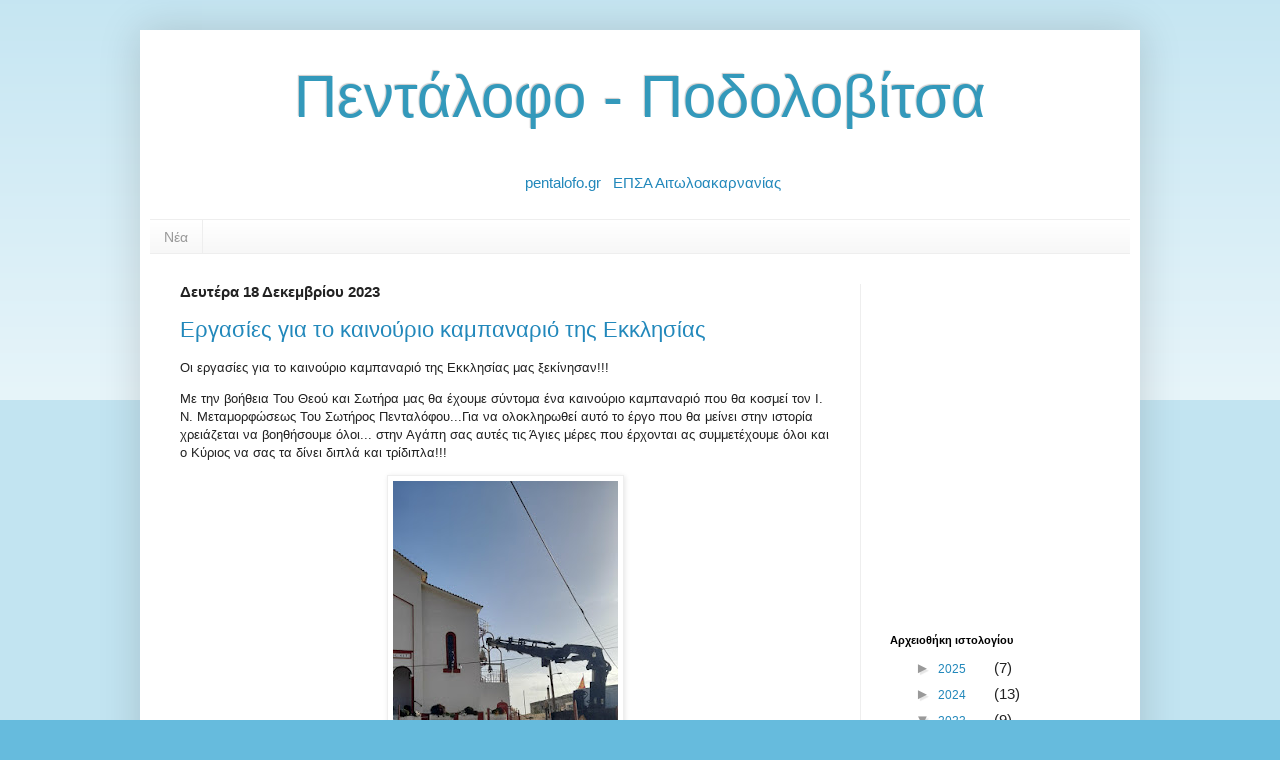

--- FILE ---
content_type: text/html; charset=UTF-8
request_url: https://pentalofo.blogspot.com/2023/
body_size: 15276
content:
<!DOCTYPE html>
<html class='v2' dir='ltr' lang='el'>
<head>
<link href='https://www.blogger.com/static/v1/widgets/335934321-css_bundle_v2.css' rel='stylesheet' type='text/css'/>
<meta content='width=1100' name='viewport'/>
<meta content='text/html; charset=UTF-8' http-equiv='Content-Type'/>
<meta content='blogger' name='generator'/>
<link href='https://pentalofo.blogspot.com/favicon.ico' rel='icon' type='image/x-icon'/>
<link href='https://pentalofo.blogspot.com/2023/' rel='canonical'/>
<link rel="alternate" type="application/atom+xml" title="Πεντάλοφο - Ποδολοβίτσα - Atom" href="https://pentalofo.blogspot.com/feeds/posts/default" />
<link rel="alternate" type="application/rss+xml" title="Πεντάλοφο - Ποδολοβίτσα - RSS" href="https://pentalofo.blogspot.com/feeds/posts/default?alt=rss" />
<link rel="service.post" type="application/atom+xml" title="Πεντάλοφο - Ποδολοβίτσα - Atom" href="https://www.blogger.com/feeds/4776447392625530291/posts/default" />
<!--Can't find substitution for tag [blog.ieCssRetrofitLinks]-->
<meta content='https://pentalofo.blogspot.com/2023/' property='og:url'/>
<meta content='Πεντάλοφο - Ποδολοβίτσα' property='og:title'/>
<meta content='' property='og:description'/>
<title>Πεντάλοφο - Ποδολοβίτσα: 2023</title>
<style id='page-skin-1' type='text/css'><!--
/*
-----------------------------------------------
Blogger Template Style
Name:     Simple
Designer: Blogger
URL:      www.blogger.com
----------------------------------------------- */
/* Variable definitions
====================
<Variable name="keycolor" description="Main Color" type="color" default="#66bbdd"/>
<Group description="Page Text" selector="body">
<Variable name="body.font" description="Font" type="font"
default="normal normal 12px Arial, Tahoma, Helvetica, FreeSans, sans-serif"/>
<Variable name="body.text.color" description="Text Color" type="color" default="#222222"/>
</Group>
<Group description="Backgrounds" selector=".body-fauxcolumns-outer">
<Variable name="body.background.color" description="Outer Background" type="color" default="#66bbdd"/>
<Variable name="content.background.color" description="Main Background" type="color" default="#ffffff"/>
<Variable name="header.background.color" description="Header Background" type="color" default="transparent"/>
</Group>
<Group description="Links" selector=".main-outer">
<Variable name="link.color" description="Link Color" type="color" default="#2288bb"/>
<Variable name="link.visited.color" description="Visited Color" type="color" default="#888888"/>
<Variable name="link.hover.color" description="Hover Color" type="color" default="#33aaff"/>
</Group>
<Group description="Blog Title" selector=".header h1">
<Variable name="header.font" description="Font" type="font"
default="normal normal 60px Arial, Tahoma, Helvetica, FreeSans, sans-serif"/>
<Variable name="header.text.color" description="Title Color" type="color" default="#3399bb" />
</Group>
<Group description="Blog Description" selector=".header .description">
<Variable name="description.text.color" description="Description Color" type="color"
default="#777777" />
</Group>
<Group description="Tabs Text" selector=".tabs-inner .widget li a">
<Variable name="tabs.font" description="Font" type="font"
default="normal normal 14px Arial, Tahoma, Helvetica, FreeSans, sans-serif"/>
<Variable name="tabs.text.color" description="Text Color" type="color" default="#999999"/>
<Variable name="tabs.selected.text.color" description="Selected Color" type="color" default="#000000"/>
</Group>
<Group description="Tabs Background" selector=".tabs-outer .PageList">
<Variable name="tabs.background.color" description="Background Color" type="color" default="#f5f5f5"/>
<Variable name="tabs.selected.background.color" description="Selected Color" type="color" default="#eeeeee"/>
</Group>
<Group description="Post Title" selector="h3.post-title, .comments h4">
<Variable name="post.title.font" description="Font" type="font"
default="normal normal 22px Arial, Tahoma, Helvetica, FreeSans, sans-serif"/>
</Group>
<Group description="Date Header" selector=".date-header">
<Variable name="date.header.color" description="Text Color" type="color"
default="#222222"/>
<Variable name="date.header.background.color" description="Background Color" type="color"
default="transparent"/>
<Variable name="date.header.font" description="Text Font" type="font"
default="normal bold 11px Arial, Tahoma, Helvetica, FreeSans, sans-serif"/>
<Variable name="date.header.padding" description="Date Header Padding" type="string" default="inherit"/>
<Variable name="date.header.letterspacing" description="Date Header Letter Spacing" type="string" default="inherit"/>
<Variable name="date.header.margin" description="Date Header Margin" type="string" default="inherit"/>
</Group>
<Group description="Post Footer" selector=".post-footer">
<Variable name="post.footer.text.color" description="Text Color" type="color" default="#666666"/>
<Variable name="post.footer.background.color" description="Background Color" type="color"
default="#f9f9f9"/>
<Variable name="post.footer.border.color" description="Shadow Color" type="color" default="#eeeeee"/>
</Group>
<Group description="Gadgets" selector="h2">
<Variable name="widget.title.font" description="Title Font" type="font"
default="normal bold 11px Arial, Tahoma, Helvetica, FreeSans, sans-serif"/>
<Variable name="widget.title.text.color" description="Title Color" type="color" default="#000000"/>
<Variable name="widget.alternate.text.color" description="Alternate Color" type="color" default="#999999"/>
</Group>
<Group description="Images" selector=".main-inner">
<Variable name="image.background.color" description="Background Color" type="color" default="#ffffff"/>
<Variable name="image.border.color" description="Border Color" type="color" default="#eeeeee"/>
<Variable name="image.text.color" description="Caption Text Color" type="color" default="#222222"/>
</Group>
<Group description="Accents" selector=".content-inner">
<Variable name="body.rule.color" description="Separator Line Color" type="color" default="#eeeeee"/>
<Variable name="tabs.border.color" description="Tabs Border Color" type="color" default="#eeeeee"/>
</Group>
<Variable name="body.background" description="Body Background" type="background"
color="#66bbdd" default="$(color) none repeat scroll top left"/>
<Variable name="body.background.override" description="Body Background Override" type="string" default=""/>
<Variable name="body.background.gradient.cap" description="Body Gradient Cap" type="url"
default="url(https://resources.blogblog.com/blogblog/data/1kt/simple/gradients_light.png)"/>
<Variable name="body.background.gradient.tile" description="Body Gradient Tile" type="url"
default="url(https://resources.blogblog.com/blogblog/data/1kt/simple/body_gradient_tile_light.png)"/>
<Variable name="content.background.color.selector" description="Content Background Color Selector" type="string" default=".content-inner"/>
<Variable name="content.padding" description="Content Padding" type="length" default="10px" min="0" max="100px"/>
<Variable name="content.padding.horizontal" description="Content Horizontal Padding" type="length" default="10px" min="0" max="100px"/>
<Variable name="content.shadow.spread" description="Content Shadow Spread" type="length" default="40px" min="0" max="100px"/>
<Variable name="content.shadow.spread.webkit" description="Content Shadow Spread (WebKit)" type="length" default="5px" min="0" max="100px"/>
<Variable name="content.shadow.spread.ie" description="Content Shadow Spread (IE)" type="length" default="10px" min="0" max="100px"/>
<Variable name="main.border.width" description="Main Border Width" type="length" default="0" min="0" max="10px"/>
<Variable name="header.background.gradient" description="Header Gradient" type="url" default="none"/>
<Variable name="header.shadow.offset.left" description="Header Shadow Offset Left" type="length" default="-1px" min="-50px" max="50px"/>
<Variable name="header.shadow.offset.top" description="Header Shadow Offset Top" type="length" default="-1px" min="-50px" max="50px"/>
<Variable name="header.shadow.spread" description="Header Shadow Spread" type="length" default="1px" min="0" max="100px"/>
<Variable name="header.padding" description="Header Padding" type="length" default="30px" min="0" max="100px"/>
<Variable name="header.border.size" description="Header Border Size" type="length" default="1px" min="0" max="10px"/>
<Variable name="header.bottom.border.size" description="Header Bottom Border Size" type="length" default="1px" min="0" max="10px"/>
<Variable name="header.border.horizontalsize" description="Header Horizontal Border Size" type="length" default="0" min="0" max="10px"/>
<Variable name="description.text.size" description="Description Text Size" type="string" default="140%"/>
<Variable name="tabs.margin.top" description="Tabs Margin Top" type="length" default="0" min="0" max="100px"/>
<Variable name="tabs.margin.side" description="Tabs Side Margin" type="length" default="30px" min="0" max="100px"/>
<Variable name="tabs.background.gradient" description="Tabs Background Gradient" type="url"
default="url(https://resources.blogblog.com/blogblog/data/1kt/simple/gradients_light.png)"/>
<Variable name="tabs.border.width" description="Tabs Border Width" type="length" default="1px" min="0" max="10px"/>
<Variable name="tabs.bevel.border.width" description="Tabs Bevel Border Width" type="length" default="1px" min="0" max="10px"/>
<Variable name="post.margin.bottom" description="Post Bottom Margin" type="length" default="25px" min="0" max="100px"/>
<Variable name="image.border.small.size" description="Image Border Small Size" type="length" default="2px" min="0" max="10px"/>
<Variable name="image.border.large.size" description="Image Border Large Size" type="length" default="5px" min="0" max="10px"/>
<Variable name="page.width.selector" description="Page Width Selector" type="string" default=".region-inner"/>
<Variable name="page.width" description="Page Width" type="string" default="auto"/>
<Variable name="main.section.margin" description="Main Section Margin" type="length" default="15px" min="0" max="100px"/>
<Variable name="main.padding" description="Main Padding" type="length" default="15px" min="0" max="100px"/>
<Variable name="main.padding.top" description="Main Padding Top" type="length" default="30px" min="0" max="100px"/>
<Variable name="main.padding.bottom" description="Main Padding Bottom" type="length" default="30px" min="0" max="100px"/>
<Variable name="paging.background"
color="#ffffff"
description="Background of blog paging area" type="background"
default="transparent none no-repeat scroll top center"/>
<Variable name="footer.bevel" description="Bevel border length of footer" type="length" default="0" min="0" max="10px"/>
<Variable name="mobile.background.overlay" description="Mobile Background Overlay" type="string"
default="transparent none repeat scroll top left"/>
<Variable name="mobile.background.size" description="Mobile Background Size" type="string" default="auto"/>
<Variable name="mobile.button.color" description="Mobile Button Color" type="color" default="#ffffff" />
<Variable name="startSide" description="Side where text starts in blog language" type="automatic" default="left"/>
<Variable name="endSide" description="Side where text ends in blog language" type="automatic" default="right"/>
*/
/* Content
----------------------------------------------- */
body {
font: normal normal 12px Arial, Tahoma, Helvetica, FreeSans, sans-serif;
color: #222222;
background: #66bbdd none repeat scroll top left;
padding: 0 40px 40px 40px;
}
html body .region-inner {
min-width: 0;
max-width: 100%;
width: auto;
}
h2 {
font-size: 22px;
}
a:link {
text-decoration:none;
color: #2288bb;
}
a:visited {
text-decoration:none;
color: #888888;
}
a:hover {
text-decoration:underline;
color: #33aaff;
}
.body-fauxcolumn-outer .fauxcolumn-inner {
background: transparent url(https://resources.blogblog.com/blogblog/data/1kt/simple/body_gradient_tile_light.png) repeat scroll top left;
_background-image: none;
}
.body-fauxcolumn-outer .cap-top {
position: absolute;
z-index: 1;
height: 400px;
width: 100%;
}
.body-fauxcolumn-outer .cap-top .cap-left {
width: 100%;
background: transparent url(https://resources.blogblog.com/blogblog/data/1kt/simple/gradients_light.png) repeat-x scroll top left;
_background-image: none;
}
.content-outer {
-moz-box-shadow: 0 0 40px rgba(0, 0, 0, .15);
-webkit-box-shadow: 0 0 5px rgba(0, 0, 0, .15);
-goog-ms-box-shadow: 0 0 10px #333333;
box-shadow: 0 0 40px rgba(0, 0, 0, .15);
margin-bottom: 1px;
}
.content-inner {
padding: 10px 10px;
}
.content-inner {
background-color: #ffffff;
}
/* Header
----------------------------------------------- */
.header-outer {
background: transparent none repeat-x scroll 0 -400px;
_background-image: none;
}
.Header h1 {
font: normal normal 60px Arial, Tahoma, Helvetica, FreeSans, sans-serif;
color: #3399bb;
text-shadow: -1px -1px 1px rgba(0, 0, 0, .2);
}
.Header h1 a {
color: #3399bb;
}
.Header .description {
font-size: 140%;
color: #777777;
}
.header-inner .Header .titlewrapper {
padding: 22px 30px;
}
.header-inner .Header .descriptionwrapper {
padding: 0 30px;
}
/* Tabs
----------------------------------------------- */
.tabs-inner .section:first-child {
border-top: 1px solid #eeeeee;
}
.tabs-inner .section:first-child ul {
margin-top: -1px;
border-top: 1px solid #eeeeee;
border-left: 0 solid #eeeeee;
border-right: 0 solid #eeeeee;
}
.tabs-inner .widget ul {
background: #f5f5f5 url(https://resources.blogblog.com/blogblog/data/1kt/simple/gradients_light.png) repeat-x scroll 0 -800px;
_background-image: none;
border-bottom: 1px solid #eeeeee;
margin-top: 0;
margin-left: -30px;
margin-right: -30px;
}
.tabs-inner .widget li a {
display: inline-block;
padding: .6em 1em;
font: normal normal 14px Arial, Tahoma, Helvetica, FreeSans, sans-serif;
color: #999999;
border-left: 1px solid #ffffff;
border-right: 1px solid #eeeeee;
}
.tabs-inner .widget li:first-child a {
border-left: none;
}
.tabs-inner .widget li.selected a, .tabs-inner .widget li a:hover {
color: #000000;
background-color: #eeeeee;
text-decoration: none;
}
/* Columns
----------------------------------------------- */
.main-outer {
border-top: 0 solid #eeeeee;
}
.fauxcolumn-left-outer .fauxcolumn-inner {
border-right: 1px solid #eeeeee;
}
.fauxcolumn-right-outer .fauxcolumn-inner {
border-left: 1px solid #eeeeee;
}
/* Headings
----------------------------------------------- */
div.widget > h2,
div.widget h2.title {
margin: 0 0 1em 0;
font: normal bold 11px Arial, Tahoma, Helvetica, FreeSans, sans-serif;
color: #000000;
}
/* Widgets
----------------------------------------------- */
.widget .zippy {
color: #999999;
text-shadow: 2px 2px 1px rgba(0, 0, 0, .1);
}
.widget .popular-posts ul {
list-style: none;
}
/* Posts
----------------------------------------------- */
h2.date-header {
font: normal bold 11px Arial, Tahoma, Helvetica, FreeSans, sans-serif;
}
.date-header span {
background-color: transparent;
color: #222222;
padding: inherit;
letter-spacing: inherit;
margin: inherit;
}
.main-inner {
padding-top: 30px;
padding-bottom: 30px;
}
.main-inner .column-center-inner {
padding: 0 15px;
}
.main-inner .column-center-inner .section {
margin: 0 15px;
}
.post {
margin: 0 0 25px 0;
}
h3.post-title, .comments h4 {
font: normal normal 22px Arial, Tahoma, Helvetica, FreeSans, sans-serif;
margin: .75em 0 0;
}
.post-body {
font-size: 110%;
line-height: 1.4;
position: relative;
}
.post-body img, .post-body .tr-caption-container, .Profile img, .Image img,
.BlogList .item-thumbnail img {
padding: 2px;
background: #ffffff;
border: 1px solid #eeeeee;
-moz-box-shadow: 1px 1px 5px rgba(0, 0, 0, .1);
-webkit-box-shadow: 1px 1px 5px rgba(0, 0, 0, .1);
box-shadow: 1px 1px 5px rgba(0, 0, 0, .1);
}
.post-body img, .post-body .tr-caption-container {
padding: 5px;
}
.post-body .tr-caption-container {
color: #222222;
}
.post-body .tr-caption-container img {
padding: 0;
background: transparent;
border: none;
-moz-box-shadow: 0 0 0 rgba(0, 0, 0, .1);
-webkit-box-shadow: 0 0 0 rgba(0, 0, 0, .1);
box-shadow: 0 0 0 rgba(0, 0, 0, .1);
}
.post-header {
margin: 0 0 1.5em;
line-height: 1.6;
font-size: 90%;
}
.post-footer {
margin: 20px -2px 0;
padding: 5px 10px;
color: #666666;
background-color: #f9f9f9;
border-bottom: 1px solid #eeeeee;
line-height: 1.6;
font-size: 90%;
}
#comments .comment-author {
padding-top: 1.5em;
border-top: 1px solid #eeeeee;
background-position: 0 1.5em;
}
#comments .comment-author:first-child {
padding-top: 0;
border-top: none;
}
.avatar-image-container {
margin: .2em 0 0;
}
#comments .avatar-image-container img {
border: 1px solid #eeeeee;
}
/* Comments
----------------------------------------------- */
.comments .comments-content .icon.blog-author {
background-repeat: no-repeat;
background-image: url([data-uri]);
}
.comments .comments-content .loadmore a {
border-top: 1px solid #999999;
border-bottom: 1px solid #999999;
}
.comments .comment-thread.inline-thread {
background-color: #f9f9f9;
}
.comments .continue {
border-top: 2px solid #999999;
}
/* Accents
---------------------------------------------- */
.section-columns td.columns-cell {
border-left: 1px solid #eeeeee;
}
.blog-pager {
background: transparent none no-repeat scroll top center;
}
.blog-pager-older-link, .home-link,
.blog-pager-newer-link {
background-color: #ffffff;
padding: 5px;
}
.footer-outer {
border-top: 0 dashed #bbbbbb;
}
/* Mobile
----------------------------------------------- */
body.mobile  {
background-size: auto;
}
.mobile .body-fauxcolumn-outer {
background: transparent none repeat scroll top left;
}
.mobile .body-fauxcolumn-outer .cap-top {
background-size: 100% auto;
}
.mobile .content-outer {
-webkit-box-shadow: 0 0 3px rgba(0, 0, 0, .15);
box-shadow: 0 0 3px rgba(0, 0, 0, .15);
}
.mobile .tabs-inner .widget ul {
margin-left: 0;
margin-right: 0;
}
.mobile .post {
margin: 0;
}
.mobile .main-inner .column-center-inner .section {
margin: 0;
}
.mobile .date-header span {
padding: 0.1em 10px;
margin: 0 -10px;
}
.mobile h3.post-title {
margin: 0;
}
.mobile .blog-pager {
background: transparent none no-repeat scroll top center;
}
.mobile .footer-outer {
border-top: none;
}
.mobile .main-inner, .mobile .footer-inner {
background-color: #ffffff;
}
.mobile-index-contents {
color: #222222;
}
.mobile-link-button {
background-color: #2288bb;
}
.mobile-link-button a:link, .mobile-link-button a:visited {
color: #ffffff;
}
.mobile .tabs-inner .section:first-child {
border-top: none;
}
.mobile .tabs-inner .PageList .widget-content {
background-color: #eeeeee;
color: #000000;
border-top: 1px solid #eeeeee;
border-bottom: 1px solid #eeeeee;
}
.mobile .tabs-inner .PageList .widget-content .pagelist-arrow {
border-left: 1px solid #eeeeee;
}
span {
margin-left: 25px;
font-size: 11pt;
font-family: Verdana, sans-serif;
}
--></style>
<style id='template-skin-1' type='text/css'><!--
body {
min-width: 1000px;
}
.content-outer, .content-fauxcolumn-outer, .region-inner {
min-width: 1000px;
max-width: 1000px;
_width: 1000px;
}
.main-inner .columns {
padding-left: 0;
padding-right: 270px;
}
.main-inner .fauxcolumn-center-outer {
left: 0;
right: 270px;
/* IE6 does not respect left and right together */
_width: expression(this.parentNode.offsetWidth -
parseInt("0") -
parseInt("270px") + 'px');
}
.main-inner .fauxcolumn-left-outer {
width: 0;
}
.main-inner .fauxcolumn-right-outer {
width: 270px;
}
.main-inner .column-left-outer {
width: 0;
right: 100%;
margin-left: -0;
}
.main-inner .column-right-outer {
width: 270px;
margin-right: -270px;
}
#layout {
min-width: 0;
}
#layout .content-outer {
min-width: 0;
width: 800px;
}
#layout .region-inner {
min-width: 0;
width: auto;
}
body#layout div.add_widget {
padding: 8px;
}
body#layout div.add_widget a {
margin-left: 32px;
}
--></style>
<link href='https://www.blogger.com/dyn-css/authorization.css?targetBlogID=4776447392625530291&amp;zx=20bbe5f9-f83e-4403-85e4-00d8699a6d49' media='none' onload='if(media!=&#39;all&#39;)media=&#39;all&#39;' rel='stylesheet'/><noscript><link href='https://www.blogger.com/dyn-css/authorization.css?targetBlogID=4776447392625530291&amp;zx=20bbe5f9-f83e-4403-85e4-00d8699a6d49' rel='stylesheet'/></noscript>
<meta name='google-adsense-platform-account' content='ca-host-pub-1556223355139109'/>
<meta name='google-adsense-platform-domain' content='blogspot.com'/>

</head>
<body class='loading'>
<div class='navbar no-items section' id='navbar' name='Navbar'>
</div>
<div class='body-fauxcolumns'>
<div class='fauxcolumn-outer body-fauxcolumn-outer'>
<div class='cap-top'>
<div class='cap-left'></div>
<div class='cap-right'></div>
</div>
<div class='fauxborder-left'>
<div class='fauxborder-right'></div>
<div class='fauxcolumn-inner'>
</div>
</div>
<div class='cap-bottom'>
<div class='cap-left'></div>
<div class='cap-right'></div>
</div>
</div>
</div>
<div class='content'>
<div class='content-fauxcolumns'>
<div class='fauxcolumn-outer content-fauxcolumn-outer'>
<div class='cap-top'>
<div class='cap-left'></div>
<div class='cap-right'></div>
</div>
<div class='fauxborder-left'>
<div class='fauxborder-right'></div>
<div class='fauxcolumn-inner'>
</div>
</div>
<div class='cap-bottom'>
<div class='cap-left'></div>
<div class='cap-right'></div>
</div>
</div>
</div>
<div class='content-outer'>
<div class='content-cap-top cap-top'>
<div class='cap-left'></div>
<div class='cap-right'></div>
</div>
<div class='fauxborder-left content-fauxborder-left'>
<div class='fauxborder-right content-fauxborder-right'></div>
<div class='content-inner'>
<header>
<div class='header-outer'>
<div class='header-cap-top cap-top'>
<div class='cap-left'></div>
<div class='cap-right'></div>
</div>
<div class='fauxborder-left header-fauxborder-left'>
<div class='fauxborder-right header-fauxborder-right'></div>
<div class='region-inner header-inner'>
<div class='header section' id='header' name='Κεφαλίδα'><div class='widget Header' data-version='1' id='Header1'>
<div id='header-inner'>
<div class='titlewrapper' style='text-align: center;'>
<h1 class='title'>
<a href='https://pentalofo.blogspot.com/'>
Πεντάλοφο - Ποδολοβίτσα
</a>
</h1>
</div>
<div class='descriptionwrapper'>
<p class='description' style='text-align: center;'><span><a href='http://pentalofo.gr/'>pentalofo.gr</a>&#160;&#160;&#160;<a href='http://epsa.pentalofo.gr/'>ΕΠΣΑ Αιτωλοακαρνανίας</a>
</span></p>
</div>
</div>
</div></div>
</div>
</div>
<div class='header-cap-bottom cap-bottom'>
<div class='cap-left'></div>
<div class='cap-right'></div>
</div>
</div>
</header>
<div class='tabs-outer'>
<div class='tabs-cap-top cap-top'>
<div class='cap-left'></div>
<div class='cap-right'></div>
</div>
<div class='fauxborder-left tabs-fauxborder-left'>
<div class='fauxborder-right tabs-fauxborder-right'></div>
<div class='region-inner tabs-inner'>
<div class='tabs section' id='crosscol' name='Σε όλες τις στήλες'><div class='widget Label' data-version='1' id='Label1'>
<h2>Ετικέτες</h2>
<div class='widget-content list-label-widget-content'>
<ul>
<li>
<a dir='ltr' href='https://pentalofo.blogspot.com/search/label/%CE%9D%CE%AD%CE%B1'>Νέα</a>
</li>
</ul>
<div class='clear'></div>
</div>
</div></div>
<div class='tabs no-items section' id='crosscol-overflow' name='Cross-Column 2'></div>
</div>
</div>
<div class='tabs-cap-bottom cap-bottom'>
<div class='cap-left'></div>
<div class='cap-right'></div>
</div>
</div>
<div class='main-outer'>
<div class='main-cap-top cap-top'>
<div class='cap-left'></div>
<div class='cap-right'></div>
</div>
<div class='fauxborder-left main-fauxborder-left'>
<div class='fauxborder-right main-fauxborder-right'></div>
<div class='region-inner main-inner'>
<div class='columns fauxcolumns'>
<div class='fauxcolumn-outer fauxcolumn-center-outer'>
<div class='cap-top'>
<div class='cap-left'></div>
<div class='cap-right'></div>
</div>
<div class='fauxborder-left'>
<div class='fauxborder-right'></div>
<div class='fauxcolumn-inner'>
</div>
</div>
<div class='cap-bottom'>
<div class='cap-left'></div>
<div class='cap-right'></div>
</div>
</div>
<div class='fauxcolumn-outer fauxcolumn-left-outer'>
<div class='cap-top'>
<div class='cap-left'></div>
<div class='cap-right'></div>
</div>
<div class='fauxborder-left'>
<div class='fauxborder-right'></div>
<div class='fauxcolumn-inner'>
</div>
</div>
<div class='cap-bottom'>
<div class='cap-left'></div>
<div class='cap-right'></div>
</div>
</div>
<div class='fauxcolumn-outer fauxcolumn-right-outer'>
<div class='cap-top'>
<div class='cap-left'></div>
<div class='cap-right'></div>
</div>
<div class='fauxborder-left'>
<div class='fauxborder-right'></div>
<div class='fauxcolumn-inner'>
</div>
</div>
<div class='cap-bottom'>
<div class='cap-left'></div>
<div class='cap-right'></div>
</div>
</div>
<!-- corrects IE6 width calculation -->
<div class='columns-inner'>
<div class='column-center-outer'>
<div class='column-center-inner'>
<div class='main section' id='main' name='Κύριος'><div class='widget Blog' data-version='1' id='Blog1'>
<div class='blog-posts hfeed'>

          <div class="date-outer">
        
<h2 class='date-header'><span>Δευτέρα 18 Δεκεμβρίου 2023</span></h2>

          <div class="date-posts">
        
<div class='post-outer'>
<div class='post hentry uncustomized-post-template' itemprop='blogPost' itemscope='itemscope' itemtype='http://schema.org/BlogPosting'>
<meta content='https://blogger.googleusercontent.com/img/b/R29vZ2xl/AVvXsEglebQkgfDHOerUCPwoWrRIiPHnbxwN1vbml6bKBEOYeMQkH7-cRY-OyF_1PGXIm-aQe2L7heoHaNNbUGXnliudwH-iZSnhUe5mM4QDMxJnmOPxwusx3HFJnIeFNAJUkYdLer11KoOeknFwlXbUNW_uGDvURgoW9o0rNbjxfGX_SEUM9oSmEm1py2q-xWMc/w225-h400/408020516_753094200175385_1946797018200123888_n.jpg' itemprop='image_url'/>
<meta content='4776447392625530291' itemprop='blogId'/>
<meta content='6291639657816599769' itemprop='postId'/>
<a name='6291639657816599769'></a>
<h3 class='post-title entry-title' itemprop='name'>
<a href='https://pentalofo.blogspot.com/2023/12/e.html'>Eργασίες για το καινούριο καμπαναριό της Εκκλησίας</a>
</h3>
<div class='post-header'>
<div class='post-header-line-1'></div>
</div>
<div class='post-body entry-content' id='post-body-6291639657816599769' itemprop='description articleBody'>
<p>Οι εργασίες για το καινούριο καμπαναριό της Εκκλησίας μας ξεκίνησαν!!!&nbsp;</p><p>Με την βοήθεια Του Θεού και Σωτήρα μας θα έχουμε σύντομα ένα καινούριο καμπαναριό που θα κοσμεί τον Ι. Ν. Μεταμορφώσεως Του Σωτήρος Πενταλόφου...Για να ολοκληρωθεί αυτό το έργο που θα μείνει στην ιστορία χρειάζεται να βοηθήσουμε όλοι... στην Αγάπη σας αυτές τις Άγιες μέρες που έρχονται ας συμμετέχουμε όλοι και ο Κύριος να σας τα δίνει διπλά και τρίδιπλα!!!</p><div class="separator" style="clear: both; text-align: center;"><a href="https://blogger.googleusercontent.com/img/b/R29vZ2xl/AVvXsEglebQkgfDHOerUCPwoWrRIiPHnbxwN1vbml6bKBEOYeMQkH7-cRY-OyF_1PGXIm-aQe2L7heoHaNNbUGXnliudwH-iZSnhUe5mM4QDMxJnmOPxwusx3HFJnIeFNAJUkYdLer11KoOeknFwlXbUNW_uGDvURgoW9o0rNbjxfGX_SEUM9oSmEm1py2q-xWMc/s1600/408020516_753094200175385_1946797018200123888_n.jpg" imageanchor="1" style="margin-left: 1em; margin-right: 1em;"><img border="0" data-original-height="1600" data-original-width="900" height="400" src="https://blogger.googleusercontent.com/img/b/R29vZ2xl/AVvXsEglebQkgfDHOerUCPwoWrRIiPHnbxwN1vbml6bKBEOYeMQkH7-cRY-OyF_1PGXIm-aQe2L7heoHaNNbUGXnliudwH-iZSnhUe5mM4QDMxJnmOPxwusx3HFJnIeFNAJUkYdLer11KoOeknFwlXbUNW_uGDvURgoW9o0rNbjxfGX_SEUM9oSmEm1py2q-xWMc/w225-h400/408020516_753094200175385_1946797018200123888_n.jpg" width="225" /></a></div><br /><div class="separator" style="clear: both; text-align: center;"><a href="https://blogger.googleusercontent.com/img/b/R29vZ2xl/AVvXsEj5aQByslkZ2WObtDJVrFtduJ8xODgcDfhtiRaIz-YI8cRAZllcLlwQ_fAnb2IdZq7xzDJHoDWvdP9PP5aE6agMaLsoe5S7RY9Ld60P_Wb_P5KN18qryR0TudjWdqzsdONxMnd5cHmjvXE-9gtA7w9BNl9SOkW08odH0mhoH6BvYZfVIcPZjk7lt2yzWRBf/s1600/407862709_753094090175396_3691233727034541705_n.jpg" imageanchor="1" style="margin-left: 1em; margin-right: 1em;"><img border="0" data-original-height="1600" data-original-width="900" height="400" src="https://blogger.googleusercontent.com/img/b/R29vZ2xl/AVvXsEj5aQByslkZ2WObtDJVrFtduJ8xODgcDfhtiRaIz-YI8cRAZllcLlwQ_fAnb2IdZq7xzDJHoDWvdP9PP5aE6agMaLsoe5S7RY9Ld60P_Wb_P5KN18qryR0TudjWdqzsdONxMnd5cHmjvXE-9gtA7w9BNl9SOkW08odH0mhoH6BvYZfVIcPZjk7lt2yzWRBf/w225-h400/407862709_753094090175396_3691233727034541705_n.jpg" width="225" /></a></div><br /><div class="separator" style="clear: both; text-align: center;"><a href="https://blogger.googleusercontent.com/img/b/R29vZ2xl/AVvXsEj4aHSKysF1Kemdd9wgpASDqTSCEkPN8r3fzh_gM0v_pmbq2d3vYVDNPlXk19jlozbbm_vmBqFD7OmlWrsNcM_sDKsIQQP98muTL44ptd0C88cF7pSFZrFM0sRxAYASBuOdPsHalDZlQjvLcSFfxQAWEyoMtJTjACJTZWbIEqAW693yQZ0knQeeni_eekmn/s1600/407869649_753094170175388_2962706969649924479_n.jpg" imageanchor="1" style="margin-left: 1em; margin-right: 1em;"><img border="0" data-original-height="1600" data-original-width="900" height="400" src="https://blogger.googleusercontent.com/img/b/R29vZ2xl/AVvXsEj4aHSKysF1Kemdd9wgpASDqTSCEkPN8r3fzh_gM0v_pmbq2d3vYVDNPlXk19jlozbbm_vmBqFD7OmlWrsNcM_sDKsIQQP98muTL44ptd0C88cF7pSFZrFM0sRxAYASBuOdPsHalDZlQjvLcSFfxQAWEyoMtJTjACJTZWbIEqAW693yQZ0knQeeni_eekmn/w225-h400/407869649_753094170175388_2962706969649924479_n.jpg" width="225" /></a></div><br /><div class="separator" style="clear: both; text-align: center;"><a href="https://blogger.googleusercontent.com/img/b/R29vZ2xl/AVvXsEjYBmw4QRp_ROlKgdQx-loQee_01Ge4cVkC5vhvB1U7bsKtqzmOVcIFFghv-YjfKvlbPifioohOBzLnDA9Ozr_l2Mg68-Nea85BzUY7O5FKXub5qifQ1aBBEH7RVGDRx2YzRyyxChkigq-YPXOUDF8SGQ8CM385NPasbTLd1pUrW_RS-AFwFUMMAQPDApLa/s1600/407872166_753094130175392_5068851802608854732_n.jpg" imageanchor="1" style="margin-left: 1em; margin-right: 1em;"><img border="0" data-original-height="1600" data-original-width="900" height="400" src="https://blogger.googleusercontent.com/img/b/R29vZ2xl/AVvXsEjYBmw4QRp_ROlKgdQx-loQee_01Ge4cVkC5vhvB1U7bsKtqzmOVcIFFghv-YjfKvlbPifioohOBzLnDA9Ozr_l2Mg68-Nea85BzUY7O5FKXub5qifQ1aBBEH7RVGDRx2YzRyyxChkigq-YPXOUDF8SGQ8CM385NPasbTLd1pUrW_RS-AFwFUMMAQPDApLa/w225-h400/407872166_753094130175392_5068851802608854732_n.jpg" width="225" /></a></div><br /><p><br /></p>
<div style='clear: both;'></div>
</div>
<div class='post-footer'>
<div class='post-footer-line post-footer-line-1'>
<span class='post-author vcard'>
</span>
<span class='post-timestamp'>
</span>
<span class='post-comment-link'>
</span>
<span class='post-icons'>
<span class='item-control blog-admin pid-1927910349'>
<a href='https://www.blogger.com/post-edit.g?blogID=4776447392625530291&postID=6291639657816599769&from=pencil' title='Επεξεργασία ανάρτησης'>
<img alt='' class='icon-action' height='18' src='https://resources.blogblog.com/img/icon18_edit_allbkg.gif' width='18'/>
</a>
</span>
</span>
<div class='post-share-buttons goog-inline-block'>
</div>
</div>
<div class='post-footer-line post-footer-line-2'>
<span class='post-labels'>
Ετικέτες
<a href='https://pentalofo.blogspot.com/search/label/%CE%9D%CE%AD%CE%B1' rel='tag'>Νέα</a>
</span>
</div>
<div class='post-footer-line post-footer-line-3'>
<span class='post-location'>
</span>
</div>
</div>
</div>
</div>

          </div></div>
        

          <div class="date-outer">
        
<h2 class='date-header'><span>Παρασκευή 13 Οκτωβρίου 2023</span></h2>

          <div class="date-posts">
        
<div class='post-outer'>
<div class='post hentry uncustomized-post-template' itemprop='blogPost' itemscope='itemscope' itemtype='http://schema.org/BlogPosting'>
<meta content='4776447392625530291' itemprop='blogId'/>
<meta content='5071972692260939598' itemprop='postId'/>
<a name='5071972692260939598'></a>
<h3 class='post-title entry-title' itemprop='name'>
<a href='https://pentalofo.blogspot.com/2023/10/blog-post_48.html'>Η σταυροδοσία όλων των τοπικών συμβούλων ανά συνδυασμό στο δήμο Μεσολογγίου</a>
</h3>
<div class='post-header'>
<div class='post-header-line-1'></div>
</div>
<div class='post-body entry-content' id='post-body-5071972692260939598' itemprop='description articleBody'>
<p>&nbsp; Διαβάστε αναλυτικά στον παρακάτω σύνδεσμο τα αποτελέσματα ανά συνδυασμό της σταυροδοσίας όλων 
των υποψηφίων τοπικών συμβούλων στις δημοτικές ενότητες 
Μεσολογγίου.</p><p><a href="https://pentalofo.gr/ekloges/topikes_stayroi.aspx">Σταυροδοσία Τοπικών Εκλογών </a>&nbsp;</p>
<div style='clear: both;'></div>
</div>
<div class='post-footer'>
<div class='post-footer-line post-footer-line-1'>
<span class='post-author vcard'>
</span>
<span class='post-timestamp'>
</span>
<span class='post-comment-link'>
</span>
<span class='post-icons'>
<span class='item-control blog-admin pid-1927910349'>
<a href='https://www.blogger.com/post-edit.g?blogID=4776447392625530291&postID=5071972692260939598&from=pencil' title='Επεξεργασία ανάρτησης'>
<img alt='' class='icon-action' height='18' src='https://resources.blogblog.com/img/icon18_edit_allbkg.gif' width='18'/>
</a>
</span>
</span>
<div class='post-share-buttons goog-inline-block'>
</div>
</div>
<div class='post-footer-line post-footer-line-2'>
<span class='post-labels'>
</span>
</div>
<div class='post-footer-line post-footer-line-3'>
<span class='post-location'>
</span>
</div>
</div>
</div>
</div>
<div class='post-outer'>
<div class='post hentry uncustomized-post-template' itemprop='blogPost' itemscope='itemscope' itemtype='http://schema.org/BlogPosting'>
<meta content='4776447392625530291' itemprop='blogId'/>
<meta content='3721628700043980218' itemprop='postId'/>
<a name='3721628700043980218'></a>
<h3 class='post-title entry-title' itemprop='name'>
<a href='https://pentalofo.blogspot.com/2023/10/blog-post_13.html'>Η σταυροδοσία όλων των δημοτικών συμβούλων ανά συνδυασμό στο δήμο Μεσολογγίου</a>
</h3>
<div class='post-header'>
<div class='post-header-line-1'></div>
</div>
<div class='post-body entry-content' id='post-body-3721628700043980218' itemprop='description articleBody'>
<p>&nbsp;Διαβάστε αναλυτικά στον παρακάτω σύνδεσμο τα αποτελέσματα ανά συνδυασμό της σταυροδοσίας όλων 
των υποψηφίων δημοτικών συμβούλων στις δημοτικές ενότητες 
Μεσολογγίου.</p><p><a href="https://www.pentalofo.gr/ekloges/dimotikes_stayroi.aspx">Σταυροδοσία Δημοτικών Εκλογών </a><br /></p>
<div style='clear: both;'></div>
</div>
<div class='post-footer'>
<div class='post-footer-line post-footer-line-1'>
<span class='post-author vcard'>
</span>
<span class='post-timestamp'>
</span>
<span class='post-comment-link'>
</span>
<span class='post-icons'>
<span class='item-control blog-admin pid-1927910349'>
<a href='https://www.blogger.com/post-edit.g?blogID=4776447392625530291&postID=3721628700043980218&from=pencil' title='Επεξεργασία ανάρτησης'>
<img alt='' class='icon-action' height='18' src='https://resources.blogblog.com/img/icon18_edit_allbkg.gif' width='18'/>
</a>
</span>
</span>
<div class='post-share-buttons goog-inline-block'>
</div>
</div>
<div class='post-footer-line post-footer-line-2'>
<span class='post-labels'>
</span>
</div>
<div class='post-footer-line post-footer-line-3'>
<span class='post-location'>
</span>
</div>
</div>
</div>
</div>

          </div></div>
        

          <div class="date-outer">
        
<h2 class='date-header'><span>Πέμπτη 12 Οκτωβρίου 2023</span></h2>

          <div class="date-posts">
        
<div class='post-outer'>
<div class='post hentry uncustomized-post-template' itemprop='blogPost' itemscope='itemscope' itemtype='http://schema.org/BlogPosting'>
<meta content='4776447392625530291' itemprop='blogId'/>
<meta content='4662737382516044107' itemprop='postId'/>
<a name='4662737382516044107'></a>
<h3 class='post-title entry-title' itemprop='name'>
<a href='https://pentalofo.blogspot.com/2023/10/blog-post.html'>Η σταυροδοσία όλων των δημοτικών και τοπικών συμβούλων ανά συνδυασμό στο δήμο Μεσολογγίου</a>
</h3>
<div class='post-header'>
<div class='post-header-line-1'></div>
</div>
<div class='post-body entry-content' id='post-body-4662737382516044107' itemprop='description articleBody'>
<p>Διαβάστε αναλυτικά τα αποτελέσματα ανά συνδυασμό της σταυροδοσίας όλων των υποψηφίων δημοτικών και τοπικών συμβούλων στις δημοτικές ενότητες Μεσολογγίου.</p>
<p>
  <iframe src="https://drive.google.com/file/d/1QcFfR8lXhTm8Q1Mes-l5VIT150r4GZC8/preview"></iframe></p>
<div style='clear: both;'></div>
</div>
<div class='post-footer'>
<div class='post-footer-line post-footer-line-1'>
<span class='post-author vcard'>
</span>
<span class='post-timestamp'>
</span>
<span class='post-comment-link'>
</span>
<span class='post-icons'>
<span class='item-control blog-admin pid-1927910349'>
<a href='https://www.blogger.com/post-edit.g?blogID=4776447392625530291&postID=4662737382516044107&from=pencil' title='Επεξεργασία ανάρτησης'>
<img alt='' class='icon-action' height='18' src='https://resources.blogblog.com/img/icon18_edit_allbkg.gif' width='18'/>
</a>
</span>
</span>
<div class='post-share-buttons goog-inline-block'>
</div>
</div>
<div class='post-footer-line post-footer-line-2'>
<span class='post-labels'>
Ετικέτες
<a href='https://pentalofo.blogspot.com/search/label/%CE%9D%CE%AD%CE%B1' rel='tag'>Νέα</a>
</span>
</div>
<div class='post-footer-line post-footer-line-3'>
<span class='post-location'>
</span>
</div>
</div>
</div>
</div>

          </div></div>
        

          <div class="date-outer">
        
<h2 class='date-header'><span>Πέμπτη 3 Αυγούστου 2023</span></h2>

          <div class="date-posts">
        
<div class='post-outer'>
<div class='post hentry uncustomized-post-template' itemprop='blogPost' itemscope='itemscope' itemtype='http://schema.org/BlogPosting'>
<meta content='https://iaitoloakarnania.gr/wp-content/uploads/2023/08/36290-1024x609.jpg' itemprop='image_url'/>
<meta content='4776447392625530291' itemprop='blogId'/>
<meta content='6386606700541674241' itemprop='postId'/>
<a name='6386606700541674241'></a>
<h3 class='post-title entry-title' itemprop='name'>
<a href='https://pentalofo.blogspot.com/2023/08/blog-post.html'>Ακατάλληλη κι επικίνδυνη για παιδιά η παιδική χαρά στο Πεντάλοφο!</a>
</h3>
<div class='post-header'>
<div class='post-header-line-1'></div>
</div>
<div class='post-body entry-content' id='post-body-6386606700541674241' itemprop='description articleBody'>
<p><span style="color: black; font-family: arial;"><strong>Σε άθλια κατάσταση βρίσκεται τα
 τελευταία χρόνια η μοναδική παιδική χαρά στο Πεντάλοφο Μεσολογγίου &#8211; 
Επικίνδυνα όργανα, απουσία δαπέδου ασφαλείας, χόρτα και ερπετά 
αποτρέπουν τους γονείς να αφήσουν τα παιδιά στον μοναδικό πνεύμονα 
παιχνιδιού του χωριού &#8211; Έντονες διαμαρτυρίες για τις εικόνες 
εγκατάλειψης!</strong></span></p>
<p><span style="color: black; font-family: arial;">Εικόνες που δεν συμβαδίζουν με τη νέα 
νομοθεσία και τον κανονισμό λειτουργίας παιδικών χαρών παρατηρούμε και 
στο χωριό Πεντάλοφο, όπου η παιδική χαρά τα τελευταία χρόνια απλώνεται 
σε ένα χωράφι, με χόρτα όπου κινούνται έντομα και ερπετά τους θερινούς 
μήνες, καθώς και με παλιά και σκουριασμένα αντικείμενα που απειλούν&nbsp;τη 
σωματική ακεραιότητα των παιδιών του χωριού.</span></p>
<p><span style="color: black; font-family: arial;">Η παιδική χαρά στο Πεντάλοφο αποτελεί 
τη μοναδική διέξοδο δραστηριότητας και ψυχαγωγίας για τα μικρά παιδιά 
και τις νέες οικογένειες, που αυξάνονται τους θερινούς μήνες ιδιαίτερα 
μετά το κλείσιμο των σχολείων, αλλά αντικρίζουν μια τριτοκοσμική παιδική
 χαρά που θέτει σε κίνδυνο την ασφάλειά τους.</span></p><div class="code-block code-block-9" style="clear: both; display: block; margin: 8px auto; text-align: center;">
<div class="g g-4"><div class="g-single a-53">


</div></div></div>
<div class="code-block code-block-2" style="clear: both; display: block; margin: 8px auto; text-align: center;">



</div>
<p><span style="color: black; font-family: arial;">Στις ακόλουθες φωτογραφίες αποδεικνύεται ότι:</span><span style="font-family: arial;"><br /></span>
<span style="color: black; font-family: arial;">&#8211; Δεν υπάρχουν όργανα σύμφωνα με τις σύγχρονες προδιαγραφές</span><span style="font-family: arial;"><br /></span>
<span style="color: black; font-family: arial;">&#8211; Δεν διαθέτει δάπεδο ασφαλείας</span><span style="font-family: arial;"><br /></span>
<span style="color: black; font-family: arial;">&#8211; Στον χώρο υπάρχουν σκουριασμένα και αιχμηρά αντικείμενα</span></p>
<p style="text-align: center;"><img alt="" class="aligncenter wp-image-40596 lazyloaded" data-sizes="(max-width: 721px) 100vw, 721px" data-src="https://iaitoloakarnania.gr/wp-content/uploads/2023/08/36290-1024x609.jpg" data-srcset="https://iaitoloakarnania.gr/wp-content/uploads/2023/08/36290-1024x609.jpg 1024w, https://iaitoloakarnania.gr/wp-content/uploads/2023/08/36290-300x178.jpg 300w, https://iaitoloakarnania.gr/wp-content/uploads/2023/08/36290-768x457.jpg 768w, https://iaitoloakarnania.gr/wp-content/uploads/2023/08/36290-1536x914.jpg 1536w, https://iaitoloakarnania.gr/wp-content/uploads/2023/08/36290-2048x1218.jpg 2048w" height="429" src="https://iaitoloakarnania.gr/wp-content/uploads/2023/08/36290-1024x609.jpg" width="721" /></p>
<p><span style="color: black; font-family: arial;">Επιπλέον η μεγάλη τσουλήθρα χρήζει 
άμεσης αφαίρεσης από τον χώρο καθώς οι γονείς καταγγέλλουν ότι είναι 
άκρως επικίνδυνη για τα παιδιά.</span></p><div class="code-block code-block-4" style="clear: both; display: block; margin: 8px auto; text-align: center;">


</div>
<p><span style="color: black; font-family: arial;">Με την ανάληψη των καθηκόντων της, η 
νέα Δημοτική Αρχή και ο τότε Αντιδήμαρχος κ. Σπύρος Διαμαντόπουλος είχε 
εξαγγείλει την πλήρη ανακατασκευή της παιδικής χαράς κάτι όμως που 
έμεινε στα λόγια και έως σήμερα αγνοείται&#8230;</span></p><h1 class="entry-title"></h1><p>&nbsp;</p>
<div style='clear: both;'></div>
</div>
<div class='post-footer'>
<div class='post-footer-line post-footer-line-1'>
<span class='post-author vcard'>
</span>
<span class='post-timestamp'>
</span>
<span class='post-comment-link'>
</span>
<span class='post-icons'>
<span class='item-control blog-admin pid-1927910349'>
<a href='https://www.blogger.com/post-edit.g?blogID=4776447392625530291&postID=6386606700541674241&from=pencil' title='Επεξεργασία ανάρτησης'>
<img alt='' class='icon-action' height='18' src='https://resources.blogblog.com/img/icon18_edit_allbkg.gif' width='18'/>
</a>
</span>
</span>
<div class='post-share-buttons goog-inline-block'>
</div>
</div>
<div class='post-footer-line post-footer-line-2'>
<span class='post-labels'>
Ετικέτες
<a href='https://pentalofo.blogspot.com/search/label/%CE%9D%CE%AD%CE%B1' rel='tag'>Νέα</a>
</span>
</div>
<div class='post-footer-line post-footer-line-3'>
<span class='post-location'>
</span>
</div>
</div>
</div>
</div>
<div class='post-outer'>
<div class='post hentry uncustomized-post-template' itemprop='blogPost' itemscope='itemscope' itemtype='http://schema.org/BlogPosting'>
<meta content='https://blogger.googleusercontent.com/img/b/R29vZ2xl/AVvXsEhKBwWPzxiWG5ua4HgsIbvp6TV-Tt6UpqWwM-lEdttvn2FQbJskFViMUe8eU7nEKaW3Ks5Rmk7UBfKSdHZ3KxVGp_2dUfvy3PLG-TAYailM5I4OHmbhFcIkpDYmFaeBxHTCfdp8kZlsNYDNRSD4munKGV-QLcyeYY-JDT-A3jc7jTwAKylcFo25KNusd5mi/s16000/356195052_668530725298400_55746919071594162_n.jpg' itemprop='image_url'/>
<meta content='4776447392625530291' itemprop='blogId'/>
<meta content='2628883676939935133' itemprop='postId'/>
<a name='2628883676939935133'></a>
<h3 class='post-title entry-title' itemprop='name'>
<a href='https://pentalofo.blogspot.com/2023/08/2023_83.html'>Πανηγύρι Πενταλόφου 2023</a>
</h3>
<div class='post-header'>
<div class='post-header-line-1'></div>
</div>
<div class='post-body entry-content' id='post-body-2628883676939935133' itemprop='description articleBody'>
<p></p><div class="separator" style="clear: both; text-align: center;"><a href="https://blogger.googleusercontent.com/img/b/R29vZ2xl/AVvXsEhKBwWPzxiWG5ua4HgsIbvp6TV-Tt6UpqWwM-lEdttvn2FQbJskFViMUe8eU7nEKaW3Ks5Rmk7UBfKSdHZ3KxVGp_2dUfvy3PLG-TAYailM5I4OHmbhFcIkpDYmFaeBxHTCfdp8kZlsNYDNRSD4munKGV-QLcyeYY-JDT-A3jc7jTwAKylcFo25KNusd5mi/s789/356195052_668530725298400_55746919071594162_n.jpg" imageanchor="1" style="margin-left: 1em; margin-right: 1em;"><img border="0" data-original-height="789" data-original-width="526" src="https://blogger.googleusercontent.com/img/b/R29vZ2xl/AVvXsEhKBwWPzxiWG5ua4HgsIbvp6TV-Tt6UpqWwM-lEdttvn2FQbJskFViMUe8eU7nEKaW3Ks5Rmk7UBfKSdHZ3KxVGp_2dUfvy3PLG-TAYailM5I4OHmbhFcIkpDYmFaeBxHTCfdp8kZlsNYDNRSD4munKGV-QLcyeYY-JDT-A3jc7jTwAKylcFo25KNusd5mi/s16000/356195052_668530725298400_55746919071594162_n.jpg" /></a></div><br />&nbsp;<p></p>
<div style='clear: both;'></div>
</div>
<div class='post-footer'>
<div class='post-footer-line post-footer-line-1'>
<span class='post-author vcard'>
</span>
<span class='post-timestamp'>
</span>
<span class='post-comment-link'>
</span>
<span class='post-icons'>
<span class='item-control blog-admin pid-1927910349'>
<a href='https://www.blogger.com/post-edit.g?blogID=4776447392625530291&postID=2628883676939935133&from=pencil' title='Επεξεργασία ανάρτησης'>
<img alt='' class='icon-action' height='18' src='https://resources.blogblog.com/img/icon18_edit_allbkg.gif' width='18'/>
</a>
</span>
</span>
<div class='post-share-buttons goog-inline-block'>
</div>
</div>
<div class='post-footer-line post-footer-line-2'>
<span class='post-labels'>
Ετικέτες
<a href='https://pentalofo.blogspot.com/search/label/%CE%9D%CE%AD%CE%B1' rel='tag'>Νέα</a>
</span>
</div>
<div class='post-footer-line post-footer-line-3'>
<span class='post-location'>
</span>
</div>
</div>
</div>
</div>
<div class='post-outer'>
<div class='post hentry uncustomized-post-template' itemprop='blogPost' itemscope='itemscope' itemtype='http://schema.org/BlogPosting'>
<meta content='https://blogger.googleusercontent.com/img/b/R29vZ2xl/AVvXsEi9pEg6IZrWyXwZK6Clzzq13co1Qc3mdfN-HYDFsopVo8XyQ7VJNd-2A-vONDe_SaCVLph1PkJt8QUxXT9kTAjLuemAG7JgK-FXqMZ-RtZ0jDQLdrBSulSSj8oVfqtQp99-EXfuQIqk-wwMRmuUSgBF_kxnIODBGoC74VR2xUd5ZUUgJXo0lAQlaAc5if4X/w454-h640/361848640_667879532030186_7989748012208855613_n.jpg' itemprop='image_url'/>
<meta content='4776447392625530291' itemprop='blogId'/>
<meta content='5376417622632783494' itemprop='postId'/>
<a name='5376417622632783494'></a>
<h3 class='post-title entry-title' itemprop='name'>
<a href='https://pentalofo.blogspot.com/2023/08/2023_3.html'>Πανηγύρι Πενταλόφου 2023</a>
</h3>
<div class='post-header'>
<div class='post-header-line-1'></div>
</div>
<div class='post-body entry-content' id='post-body-5376417622632783494' itemprop='description articleBody'>
<p></p><div class="separator" style="clear: both; text-align: center;"><a href="https://blogger.googleusercontent.com/img/b/R29vZ2xl/AVvXsEi9pEg6IZrWyXwZK6Clzzq13co1Qc3mdfN-HYDFsopVo8XyQ7VJNd-2A-vONDe_SaCVLph1PkJt8QUxXT9kTAjLuemAG7JgK-FXqMZ-RtZ0jDQLdrBSulSSj8oVfqtQp99-EXfuQIqk-wwMRmuUSgBF_kxnIODBGoC74VR2xUd5ZUUgJXo0lAQlaAc5if4X/s1058/361848640_667879532030186_7989748012208855613_n.jpg" style="margin-left: 1em; margin-right: 1em;"><img border="0" data-original-height="1058" data-original-width="750" height="640" src="https://blogger.googleusercontent.com/img/b/R29vZ2xl/AVvXsEi9pEg6IZrWyXwZK6Clzzq13co1Qc3mdfN-HYDFsopVo8XyQ7VJNd-2A-vONDe_SaCVLph1PkJt8QUxXT9kTAjLuemAG7JgK-FXqMZ-RtZ0jDQLdrBSulSSj8oVfqtQp99-EXfuQIqk-wwMRmuUSgBF_kxnIODBGoC74VR2xUd5ZUUgJXo0lAQlaAc5if4X/w454-h640/361848640_667879532030186_7989748012208855613_n.jpg" width="454" /></a></div><br />&nbsp;<p></p>
<div style='clear: both;'></div>
</div>
<div class='post-footer'>
<div class='post-footer-line post-footer-line-1'>
<span class='post-author vcard'>
</span>
<span class='post-timestamp'>
</span>
<span class='post-comment-link'>
</span>
<span class='post-icons'>
<span class='item-control blog-admin pid-1927910349'>
<a href='https://www.blogger.com/post-edit.g?blogID=4776447392625530291&postID=5376417622632783494&from=pencil' title='Επεξεργασία ανάρτησης'>
<img alt='' class='icon-action' height='18' src='https://resources.blogblog.com/img/icon18_edit_allbkg.gif' width='18'/>
</a>
</span>
</span>
<div class='post-share-buttons goog-inline-block'>
</div>
</div>
<div class='post-footer-line post-footer-line-2'>
<span class='post-labels'>
Ετικέτες
<a href='https://pentalofo.blogspot.com/search/label/%CE%9D%CE%AD%CE%B1' rel='tag'>Νέα</a>
</span>
</div>
<div class='post-footer-line post-footer-line-3'>
<span class='post-location'>
</span>
</div>
</div>
</div>
</div>
<div class='post-outer'>
<div class='post hentry uncustomized-post-template' itemprop='blogPost' itemscope='itemscope' itemtype='http://schema.org/BlogPosting'>
<meta content='https://blogger.googleusercontent.com/img/b/R29vZ2xl/AVvXsEi3Nsr0fUaXwOu8RiKifbdMqkUS-ts2ATq5Pu4EuGuqLPmBa1WB3LTVDE8F1EXVVh2VLLdC1acENIVuv5KFAUp_YzV9eYlfua_IcmAjyEfdvPXg32V9tX-tGaUZCC1wDcMXy8i9eVYVnFg8AdzQKUkbvllIiq1LLlguOE8TMTmw9Hcx4ave6t3OX76LF7ij/s16000/363335502_670793191738820_5184400059939424766_n.jpg' itemprop='image_url'/>
<meta content='4776447392625530291' itemprop='blogId'/>
<meta content='5034114811642220704' itemprop='postId'/>
<a name='5034114811642220704'></a>
<h3 class='post-title entry-title' itemprop='name'>
<a href='https://pentalofo.blogspot.com/2023/08/2023.html'>Πανηγύρι Πενταλόφου 2023</a>
</h3>
<div class='post-header'>
<div class='post-header-line-1'></div>
</div>
<div class='post-body entry-content' id='post-body-5034114811642220704' itemprop='description articleBody'>
<p>&nbsp;</p><div class="separator" style="clear: both; text-align: center;"><a href="https://blogger.googleusercontent.com/img/b/R29vZ2xl/AVvXsEi3Nsr0fUaXwOu8RiKifbdMqkUS-ts2ATq5Pu4EuGuqLPmBa1WB3LTVDE8F1EXVVh2VLLdC1acENIVuv5KFAUp_YzV9eYlfua_IcmAjyEfdvPXg32V9tX-tGaUZCC1wDcMXy8i9eVYVnFg8AdzQKUkbvllIiq1LLlguOE8TMTmw9Hcx4ave6t3OX76LF7ij/s935/363335502_670793191738820_5184400059939424766_n.jpg" imageanchor="1" style="margin-left: 1em; margin-right: 1em;"><img border="0" data-original-height="935" data-original-width="526" src="https://blogger.googleusercontent.com/img/b/R29vZ2xl/AVvXsEi3Nsr0fUaXwOu8RiKifbdMqkUS-ts2ATq5Pu4EuGuqLPmBa1WB3LTVDE8F1EXVVh2VLLdC1acENIVuv5KFAUp_YzV9eYlfua_IcmAjyEfdvPXg32V9tX-tGaUZCC1wDcMXy8i9eVYVnFg8AdzQKUkbvllIiq1LLlguOE8TMTmw9Hcx4ave6t3OX76LF7ij/s16000/363335502_670793191738820_5184400059939424766_n.jpg" /></a></div><br /><p></p>
<div style='clear: both;'></div>
</div>
<div class='post-footer'>
<div class='post-footer-line post-footer-line-1'>
<span class='post-author vcard'>
</span>
<span class='post-timestamp'>
</span>
<span class='post-comment-link'>
</span>
<span class='post-icons'>
<span class='item-control blog-admin pid-1927910349'>
<a href='https://www.blogger.com/post-edit.g?blogID=4776447392625530291&postID=5034114811642220704&from=pencil' title='Επεξεργασία ανάρτησης'>
<img alt='' class='icon-action' height='18' src='https://resources.blogblog.com/img/icon18_edit_allbkg.gif' width='18'/>
</a>
</span>
</span>
<div class='post-share-buttons goog-inline-block'>
</div>
</div>
<div class='post-footer-line post-footer-line-2'>
<span class='post-labels'>
Ετικέτες
<a href='https://pentalofo.blogspot.com/search/label/%CE%9D%CE%AD%CE%B1' rel='tag'>Νέα</a>
</span>
</div>
<div class='post-footer-line post-footer-line-3'>
<span class='post-location'>
</span>
</div>
</div>
</div>
</div>
<div class='post-outer'>
<div class='post hentry uncustomized-post-template' itemprop='blogPost' itemscope='itemscope' itemtype='http://schema.org/BlogPosting'>
<meta content='https://blogger.googleusercontent.com/img/b/R29vZ2xl/AVvXsEiD1CQl5__aLlT2Hq9LVl4RgMjLK7LlL8d4Y5J35bU-cWtwZzIXIBoVGQrN8u58PCWQa7QVEsFLi1C8KEvEnuu2umwmlHdbCW3s1x-hCSgTmk6wg4X0BboI9RmyivkJL6OOxiyO4DcWM6LBiNrXB98W1Rb37xtjCYNWARdVfAutm9bz8rR8goShuXWWNzlQ/s16000/362989829_672645578220248_5775781168751329887_n.jpg' itemprop='image_url'/>
<meta content='4776447392625530291' itemprop='blogId'/>
<meta content='6621053304204374839' itemprop='postId'/>
<a name='6621053304204374839'></a>
<h3 class='post-title entry-title' itemprop='name'>
<a href='https://pentalofo.blogspot.com/2023/08/3-8-2023.html'>Λαϊκή Βραδιά Πέμπτη 3-8-2023   </a>
</h3>
<div class='post-header'>
<div class='post-header-line-1'></div>
</div>
<div class='post-body entry-content' id='post-body-6621053304204374839' itemprop='description articleBody'>
<p><span style="font-family: arial;">&nbsp;<span class="x193iq5w xeuugli x13faqbe x1vvkbs x1xmvt09 x1lliihq x1s928wv xhkezso x1gmr53x x1cpjm7i x1fgarty x1943h6x xudqn12 x3x7a5m x6prxxf xvq8zen xo1l8bm xzsf02u x1yc453h" dir="auto">Συνδιοργάνωση Σύλλογος Γονέων &amp; Κηδεμόνων Δημοτικού Σχολείου Πενταλόφου</span></span></p><p><span style="font-family: arial;"><span class="x193iq5w xeuugli x13faqbe x1vvkbs x1xmvt09 x1lliihq x1s928wv xhkezso x1gmr53x x1cpjm7i x1fgarty x1943h6x xudqn12 x3x7a5m x6prxxf xvq8zen xo1l8bm xzsf02u x1yc453h" dir="auto">&nbsp;</span></span></p><p><span style="font-family: arial;"><span class="x193iq5w xeuugli x13faqbe x1vvkbs x1xmvt09 x1lliihq x1s928wv xhkezso x1gmr53x x1cpjm7i x1fgarty x1943h6x xudqn12 x3x7a5m x6prxxf xvq8zen xo1l8bm xzsf02u x1yc453h" dir="auto"></span></span></p><div class="separator" style="clear: both; text-align: center;"><a href="https://blogger.googleusercontent.com/img/b/R29vZ2xl/AVvXsEiD1CQl5__aLlT2Hq9LVl4RgMjLK7LlL8d4Y5J35bU-cWtwZzIXIBoVGQrN8u58PCWQa7QVEsFLi1C8KEvEnuu2umwmlHdbCW3s1x-hCSgTmk6wg4X0BboI9RmyivkJL6OOxiyO4DcWM6LBiNrXB98W1Rb37xtjCYNWARdVfAutm9bz8rR8goShuXWWNzlQ/s691/362989829_672645578220248_5775781168751329887_n.jpg" imageanchor="1" style="margin-left: 1em; margin-right: 1em;"><img border="0" data-original-height="691" data-original-width="467" src="https://blogger.googleusercontent.com/img/b/R29vZ2xl/AVvXsEiD1CQl5__aLlT2Hq9LVl4RgMjLK7LlL8d4Y5J35bU-cWtwZzIXIBoVGQrN8u58PCWQa7QVEsFLi1C8KEvEnuu2umwmlHdbCW3s1x-hCSgTmk6wg4X0BboI9RmyivkJL6OOxiyO4DcWM6LBiNrXB98W1Rb37xtjCYNWARdVfAutm9bz8rR8goShuXWWNzlQ/s16000/362989829_672645578220248_5775781168751329887_n.jpg" /></a></div><br />&nbsp;<p></p>
<div style='clear: both;'></div>
</div>
<div class='post-footer'>
<div class='post-footer-line post-footer-line-1'>
<span class='post-author vcard'>
</span>
<span class='post-timestamp'>
</span>
<span class='post-comment-link'>
</span>
<span class='post-icons'>
<span class='item-control blog-admin pid-1927910349'>
<a href='https://www.blogger.com/post-edit.g?blogID=4776447392625530291&postID=6621053304204374839&from=pencil' title='Επεξεργασία ανάρτησης'>
<img alt='' class='icon-action' height='18' src='https://resources.blogblog.com/img/icon18_edit_allbkg.gif' width='18'/>
</a>
</span>
</span>
<div class='post-share-buttons goog-inline-block'>
</div>
</div>
<div class='post-footer-line post-footer-line-2'>
<span class='post-labels'>
Ετικέτες
<a href='https://pentalofo.blogspot.com/search/label/%CE%9D%CE%AD%CE%B1' rel='tag'>Νέα</a>
</span>
</div>
<div class='post-footer-line post-footer-line-3'>
<span class='post-location'>
</span>
</div>
</div>
</div>
</div>

        </div></div>
      
</div>
<div class='blog-pager' id='blog-pager'>
<span id='blog-pager-newer-link'>
<a class='blog-pager-newer-link' href='https://pentalofo.blogspot.com/search?updated-max=2024-04-20T17:02:00%2B03:00&amp;max-results=7&amp;reverse-paginate=true' id='Blog1_blog-pager-newer-link' title='Νεότερες αναρτήσεις'>Νεότερες αναρτήσεις</a>
</span>
<span id='blog-pager-older-link'>
<a class='blog-pager-older-link' href='https://pentalofo.blogspot.com/search?updated-max=2023-08-03T14:52:00%2B03:00&amp;max-results=7' id='Blog1_blog-pager-older-link' title='Παλαιότερες αναρτήσεις'>Παλαιότερες αναρτήσεις</a>
</span>
<a class='home-link' href='https://pentalofo.blogspot.com/'>Αρχική σελίδα</a>
</div>
<div class='clear'></div>
<div class='blog-feeds'>
<div class='feed-links'>
Εγγραφή σε:
<a class='feed-link' href='https://pentalofo.blogspot.com/feeds/posts/default' target='_blank' type='application/atom+xml'>Σχόλια (Atom)</a>
</div>
</div>
</div></div>
</div>
</div>
<div class='column-left-outer'>
<div class='column-left-inner'>
<aside>
</aside>
</div>
</div>
<div class='column-right-outer'>
<div class='column-right-inner'>
<aside>
<div class='sidebar section' id='sidebar-right-1'><div class='widget HTML' data-version='1' id='HTML1'>
<div class='widget-content'>
<div style="font: 10px Tahoma;padding:3px;"></div>
<script>
//Live weather feeds by freemeteo.com 
//The use of this script is bound by Freemeteo&#8217;s Live Feed Service Agreement, as is published in the following url: http://www.freemeteo.com/data.asp?pid=178&la=1
// You are not allowed to change or delete any part of this script.
// Main body background color : FFFFFF
// Main body fonts color : 000000
// Header/Footer background color : 6699FF
// Header/Footer fonts color : FFFFFF
cIfrm="14";
gid="920863_20160409_163409";
</script>
<script src="//www.freemeteo.com/templates/default/HTfeeds.js" type="text/javascript"></script>
</div>
<div class='clear'></div>
</div><div class='widget HTML' data-version='1' id='HTML2'>
<div class='widget-content'>
<div style="width:230px;text-align:center;"><iframe src="http://eortologio.net/widget.php?color=555555&color2=54d5fe&bgcolor=f8f9db&width=250&height=280"	
			 width="230" height="280" scrolling=no marginwidth=0 marginheight=0 frameborder=0 border=0 style="border:0;margin:0;padding:0;"></iframe></div>
</div>
<div class='clear'></div>
</div><div class='widget BlogArchive' data-version='1' id='BlogArchive1'>
<h2>Αρχειοθήκη ιστολογίου</h2>
<div class='widget-content'>
<div id='ArchiveList'>
<div id='BlogArchive1_ArchiveList'>
<ul class='hierarchy'>
<li class='archivedate collapsed'>
<a class='toggle' href='javascript:void(0)'>
<span class='zippy'>

        &#9658;&#160;
      
</span>
</a>
<a class='post-count-link' href='https://pentalofo.blogspot.com/2025/'>
2025
</a>
<span class='post-count' dir='ltr'>(7)</span>
<ul class='hierarchy'>
<li class='archivedate collapsed'>
<a class='toggle' href='javascript:void(0)'>
<span class='zippy'>

        &#9658;&#160;
      
</span>
</a>
<a class='post-count-link' href='https://pentalofo.blogspot.com/2025/12/'>
Δεκεμβρίου
</a>
<span class='post-count' dir='ltr'>(2)</span>
</li>
</ul>
<ul class='hierarchy'>
<li class='archivedate collapsed'>
<a class='toggle' href='javascript:void(0)'>
<span class='zippy'>

        &#9658;&#160;
      
</span>
</a>
<a class='post-count-link' href='https://pentalofo.blogspot.com/2025/10/'>
Οκτωβρίου
</a>
<span class='post-count' dir='ltr'>(1)</span>
</li>
</ul>
<ul class='hierarchy'>
<li class='archivedate collapsed'>
<a class='toggle' href='javascript:void(0)'>
<span class='zippy'>

        &#9658;&#160;
      
</span>
</a>
<a class='post-count-link' href='https://pentalofo.blogspot.com/2025/07/'>
Ιουλίου
</a>
<span class='post-count' dir='ltr'>(1)</span>
</li>
</ul>
<ul class='hierarchy'>
<li class='archivedate collapsed'>
<a class='toggle' href='javascript:void(0)'>
<span class='zippy'>

        &#9658;&#160;
      
</span>
</a>
<a class='post-count-link' href='https://pentalofo.blogspot.com/2025/05/'>
Μαΐου
</a>
<span class='post-count' dir='ltr'>(1)</span>
</li>
</ul>
<ul class='hierarchy'>
<li class='archivedate collapsed'>
<a class='toggle' href='javascript:void(0)'>
<span class='zippy'>

        &#9658;&#160;
      
</span>
</a>
<a class='post-count-link' href='https://pentalofo.blogspot.com/2025/03/'>
Μαρτίου
</a>
<span class='post-count' dir='ltr'>(1)</span>
</li>
</ul>
<ul class='hierarchy'>
<li class='archivedate collapsed'>
<a class='toggle' href='javascript:void(0)'>
<span class='zippy'>

        &#9658;&#160;
      
</span>
</a>
<a class='post-count-link' href='https://pentalofo.blogspot.com/2025/02/'>
Φεβρουαρίου
</a>
<span class='post-count' dir='ltr'>(1)</span>
</li>
</ul>
</li>
</ul>
<ul class='hierarchy'>
<li class='archivedate collapsed'>
<a class='toggle' href='javascript:void(0)'>
<span class='zippy'>

        &#9658;&#160;
      
</span>
</a>
<a class='post-count-link' href='https://pentalofo.blogspot.com/2024/'>
2024
</a>
<span class='post-count' dir='ltr'>(13)</span>
<ul class='hierarchy'>
<li class='archivedate collapsed'>
<a class='toggle' href='javascript:void(0)'>
<span class='zippy'>

        &#9658;&#160;
      
</span>
</a>
<a class='post-count-link' href='https://pentalofo.blogspot.com/2024/12/'>
Δεκεμβρίου
</a>
<span class='post-count' dir='ltr'>(1)</span>
</li>
</ul>
<ul class='hierarchy'>
<li class='archivedate collapsed'>
<a class='toggle' href='javascript:void(0)'>
<span class='zippy'>

        &#9658;&#160;
      
</span>
</a>
<a class='post-count-link' href='https://pentalofo.blogspot.com/2024/08/'>
Αυγούστου
</a>
<span class='post-count' dir='ltr'>(1)</span>
</li>
</ul>
<ul class='hierarchy'>
<li class='archivedate collapsed'>
<a class='toggle' href='javascript:void(0)'>
<span class='zippy'>

        &#9658;&#160;
      
</span>
</a>
<a class='post-count-link' href='https://pentalofo.blogspot.com/2024/07/'>
Ιουλίου
</a>
<span class='post-count' dir='ltr'>(1)</span>
</li>
</ul>
<ul class='hierarchy'>
<li class='archivedate collapsed'>
<a class='toggle' href='javascript:void(0)'>
<span class='zippy'>

        &#9658;&#160;
      
</span>
</a>
<a class='post-count-link' href='https://pentalofo.blogspot.com/2024/06/'>
Ιουνίου
</a>
<span class='post-count' dir='ltr'>(1)</span>
</li>
</ul>
<ul class='hierarchy'>
<li class='archivedate collapsed'>
<a class='toggle' href='javascript:void(0)'>
<span class='zippy'>

        &#9658;&#160;
      
</span>
</a>
<a class='post-count-link' href='https://pentalofo.blogspot.com/2024/04/'>
Απριλίου
</a>
<span class='post-count' dir='ltr'>(3)</span>
</li>
</ul>
<ul class='hierarchy'>
<li class='archivedate collapsed'>
<a class='toggle' href='javascript:void(0)'>
<span class='zippy'>

        &#9658;&#160;
      
</span>
</a>
<a class='post-count-link' href='https://pentalofo.blogspot.com/2024/03/'>
Μαρτίου
</a>
<span class='post-count' dir='ltr'>(2)</span>
</li>
</ul>
<ul class='hierarchy'>
<li class='archivedate collapsed'>
<a class='toggle' href='javascript:void(0)'>
<span class='zippy'>

        &#9658;&#160;
      
</span>
</a>
<a class='post-count-link' href='https://pentalofo.blogspot.com/2024/02/'>
Φεβρουαρίου
</a>
<span class='post-count' dir='ltr'>(3)</span>
</li>
</ul>
<ul class='hierarchy'>
<li class='archivedate collapsed'>
<a class='toggle' href='javascript:void(0)'>
<span class='zippy'>

        &#9658;&#160;
      
</span>
</a>
<a class='post-count-link' href='https://pentalofo.blogspot.com/2024/01/'>
Ιανουαρίου
</a>
<span class='post-count' dir='ltr'>(1)</span>
</li>
</ul>
</li>
</ul>
<ul class='hierarchy'>
<li class='archivedate expanded'>
<a class='toggle' href='javascript:void(0)'>
<span class='zippy toggle-open'>

        &#9660;&#160;
      
</span>
</a>
<a class='post-count-link' href='https://pentalofo.blogspot.com/2023/'>
2023
</a>
<span class='post-count' dir='ltr'>(9)</span>
<ul class='hierarchy'>
<li class='archivedate expanded'>
<a class='toggle' href='javascript:void(0)'>
<span class='zippy toggle-open'>

        &#9660;&#160;
      
</span>
</a>
<a class='post-count-link' href='https://pentalofo.blogspot.com/2023/12/'>
Δεκεμβρίου
</a>
<span class='post-count' dir='ltr'>(1)</span>
<ul class='posts'>
<li><a href='https://pentalofo.blogspot.com/2023/12/e.html'>Eργασίες για το καινούριο καμπαναριό της Εκκλησίας</a></li>
</ul>
</li>
</ul>
<ul class='hierarchy'>
<li class='archivedate collapsed'>
<a class='toggle' href='javascript:void(0)'>
<span class='zippy'>

        &#9658;&#160;
      
</span>
</a>
<a class='post-count-link' href='https://pentalofo.blogspot.com/2023/10/'>
Οκτωβρίου
</a>
<span class='post-count' dir='ltr'>(3)</span>
<ul class='posts'>
<li><a href='https://pentalofo.blogspot.com/2023/10/blog-post_48.html'>Η σταυροδοσία όλων των τοπικών συμβούλων ανά συνδυ...</a></li>
<li><a href='https://pentalofo.blogspot.com/2023/10/blog-post_13.html'>Η σταυροδοσία όλων των δημοτικών συμβούλων ανά συν...</a></li>
<li><a href='https://pentalofo.blogspot.com/2023/10/blog-post.html'>Η σταυροδοσία όλων των δημοτικών και τοπικών συμβο...</a></li>
</ul>
</li>
</ul>
<ul class='hierarchy'>
<li class='archivedate collapsed'>
<a class='toggle' href='javascript:void(0)'>
<span class='zippy'>

        &#9658;&#160;
      
</span>
</a>
<a class='post-count-link' href='https://pentalofo.blogspot.com/2023/08/'>
Αυγούστου
</a>
<span class='post-count' dir='ltr'>(5)</span>
<ul class='posts'>
<li><a href='https://pentalofo.blogspot.com/2023/08/blog-post.html'>Ακατάλληλη κι επικίνδυνη για παιδιά η παιδική χαρά...</a></li>
<li><a href='https://pentalofo.blogspot.com/2023/08/2023_83.html'>Πανηγύρι Πενταλόφου 2023</a></li>
<li><a href='https://pentalofo.blogspot.com/2023/08/2023_3.html'>Πανηγύρι Πενταλόφου 2023</a></li>
<li><a href='https://pentalofo.blogspot.com/2023/08/2023.html'>Πανηγύρι Πενταλόφου 2023</a></li>
<li><a href='https://pentalofo.blogspot.com/2023/08/3-8-2023.html'>Λαϊκή Βραδιά Πέμπτη 3-8-2023</a></li>
</ul>
</li>
</ul>
</li>
</ul>
<ul class='hierarchy'>
<li class='archivedate collapsed'>
<a class='toggle' href='javascript:void(0)'>
<span class='zippy'>

        &#9658;&#160;
      
</span>
</a>
<a class='post-count-link' href='https://pentalofo.blogspot.com/2022/'>
2022
</a>
<span class='post-count' dir='ltr'>(1)</span>
<ul class='hierarchy'>
<li class='archivedate collapsed'>
<a class='toggle' href='javascript:void(0)'>
<span class='zippy'>

        &#9658;&#160;
      
</span>
</a>
<a class='post-count-link' href='https://pentalofo.blogspot.com/2022/04/'>
Απριλίου
</a>
<span class='post-count' dir='ltr'>(1)</span>
</li>
</ul>
</li>
</ul>
<ul class='hierarchy'>
<li class='archivedate collapsed'>
<a class='toggle' href='javascript:void(0)'>
<span class='zippy'>

        &#9658;&#160;
      
</span>
</a>
<a class='post-count-link' href='https://pentalofo.blogspot.com/2020/'>
2020
</a>
<span class='post-count' dir='ltr'>(6)</span>
<ul class='hierarchy'>
<li class='archivedate collapsed'>
<a class='toggle' href='javascript:void(0)'>
<span class='zippy'>

        &#9658;&#160;
      
</span>
</a>
<a class='post-count-link' href='https://pentalofo.blogspot.com/2020/09/'>
Σεπτεμβρίου
</a>
<span class='post-count' dir='ltr'>(1)</span>
</li>
</ul>
<ul class='hierarchy'>
<li class='archivedate collapsed'>
<a class='toggle' href='javascript:void(0)'>
<span class='zippy'>

        &#9658;&#160;
      
</span>
</a>
<a class='post-count-link' href='https://pentalofo.blogspot.com/2020/03/'>
Μαρτίου
</a>
<span class='post-count' dir='ltr'>(1)</span>
</li>
</ul>
<ul class='hierarchy'>
<li class='archivedate collapsed'>
<a class='toggle' href='javascript:void(0)'>
<span class='zippy'>

        &#9658;&#160;
      
</span>
</a>
<a class='post-count-link' href='https://pentalofo.blogspot.com/2020/02/'>
Φεβρουαρίου
</a>
<span class='post-count' dir='ltr'>(4)</span>
</li>
</ul>
</li>
</ul>
<ul class='hierarchy'>
<li class='archivedate collapsed'>
<a class='toggle' href='javascript:void(0)'>
<span class='zippy'>

        &#9658;&#160;
      
</span>
</a>
<a class='post-count-link' href='https://pentalofo.blogspot.com/2019/'>
2019
</a>
<span class='post-count' dir='ltr'>(22)</span>
<ul class='hierarchy'>
<li class='archivedate collapsed'>
<a class='toggle' href='javascript:void(0)'>
<span class='zippy'>

        &#9658;&#160;
      
</span>
</a>
<a class='post-count-link' href='https://pentalofo.blogspot.com/2019/10/'>
Οκτωβρίου
</a>
<span class='post-count' dir='ltr'>(2)</span>
</li>
</ul>
<ul class='hierarchy'>
<li class='archivedate collapsed'>
<a class='toggle' href='javascript:void(0)'>
<span class='zippy'>

        &#9658;&#160;
      
</span>
</a>
<a class='post-count-link' href='https://pentalofo.blogspot.com/2019/09/'>
Σεπτεμβρίου
</a>
<span class='post-count' dir='ltr'>(3)</span>
</li>
</ul>
<ul class='hierarchy'>
<li class='archivedate collapsed'>
<a class='toggle' href='javascript:void(0)'>
<span class='zippy'>

        &#9658;&#160;
      
</span>
</a>
<a class='post-count-link' href='https://pentalofo.blogspot.com/2019/08/'>
Αυγούστου
</a>
<span class='post-count' dir='ltr'>(3)</span>
</li>
</ul>
<ul class='hierarchy'>
<li class='archivedate collapsed'>
<a class='toggle' href='javascript:void(0)'>
<span class='zippy'>

        &#9658;&#160;
      
</span>
</a>
<a class='post-count-link' href='https://pentalofo.blogspot.com/2019/07/'>
Ιουλίου
</a>
<span class='post-count' dir='ltr'>(4)</span>
</li>
</ul>
<ul class='hierarchy'>
<li class='archivedate collapsed'>
<a class='toggle' href='javascript:void(0)'>
<span class='zippy'>

        &#9658;&#160;
      
</span>
</a>
<a class='post-count-link' href='https://pentalofo.blogspot.com/2019/06/'>
Ιουνίου
</a>
<span class='post-count' dir='ltr'>(4)</span>
</li>
</ul>
<ul class='hierarchy'>
<li class='archivedate collapsed'>
<a class='toggle' href='javascript:void(0)'>
<span class='zippy'>

        &#9658;&#160;
      
</span>
</a>
<a class='post-count-link' href='https://pentalofo.blogspot.com/2019/05/'>
Μαΐου
</a>
<span class='post-count' dir='ltr'>(3)</span>
</li>
</ul>
<ul class='hierarchy'>
<li class='archivedate collapsed'>
<a class='toggle' href='javascript:void(0)'>
<span class='zippy'>

        &#9658;&#160;
      
</span>
</a>
<a class='post-count-link' href='https://pentalofo.blogspot.com/2019/04/'>
Απριλίου
</a>
<span class='post-count' dir='ltr'>(2)</span>
</li>
</ul>
<ul class='hierarchy'>
<li class='archivedate collapsed'>
<a class='toggle' href='javascript:void(0)'>
<span class='zippy'>

        &#9658;&#160;
      
</span>
</a>
<a class='post-count-link' href='https://pentalofo.blogspot.com/2019/03/'>
Μαρτίου
</a>
<span class='post-count' dir='ltr'>(1)</span>
</li>
</ul>
</li>
</ul>
<ul class='hierarchy'>
<li class='archivedate collapsed'>
<a class='toggle' href='javascript:void(0)'>
<span class='zippy'>

        &#9658;&#160;
      
</span>
</a>
<a class='post-count-link' href='https://pentalofo.blogspot.com/2018/'>
2018
</a>
<span class='post-count' dir='ltr'>(20)</span>
<ul class='hierarchy'>
<li class='archivedate collapsed'>
<a class='toggle' href='javascript:void(0)'>
<span class='zippy'>

        &#9658;&#160;
      
</span>
</a>
<a class='post-count-link' href='https://pentalofo.blogspot.com/2018/12/'>
Δεκεμβρίου
</a>
<span class='post-count' dir='ltr'>(2)</span>
</li>
</ul>
<ul class='hierarchy'>
<li class='archivedate collapsed'>
<a class='toggle' href='javascript:void(0)'>
<span class='zippy'>

        &#9658;&#160;
      
</span>
</a>
<a class='post-count-link' href='https://pentalofo.blogspot.com/2018/11/'>
Νοεμβρίου
</a>
<span class='post-count' dir='ltr'>(1)</span>
</li>
</ul>
<ul class='hierarchy'>
<li class='archivedate collapsed'>
<a class='toggle' href='javascript:void(0)'>
<span class='zippy'>

        &#9658;&#160;
      
</span>
</a>
<a class='post-count-link' href='https://pentalofo.blogspot.com/2018/10/'>
Οκτωβρίου
</a>
<span class='post-count' dir='ltr'>(1)</span>
</li>
</ul>
<ul class='hierarchy'>
<li class='archivedate collapsed'>
<a class='toggle' href='javascript:void(0)'>
<span class='zippy'>

        &#9658;&#160;
      
</span>
</a>
<a class='post-count-link' href='https://pentalofo.blogspot.com/2018/09/'>
Σεπτεμβρίου
</a>
<span class='post-count' dir='ltr'>(4)</span>
</li>
</ul>
<ul class='hierarchy'>
<li class='archivedate collapsed'>
<a class='toggle' href='javascript:void(0)'>
<span class='zippy'>

        &#9658;&#160;
      
</span>
</a>
<a class='post-count-link' href='https://pentalofo.blogspot.com/2018/08/'>
Αυγούστου
</a>
<span class='post-count' dir='ltr'>(3)</span>
</li>
</ul>
<ul class='hierarchy'>
<li class='archivedate collapsed'>
<a class='toggle' href='javascript:void(0)'>
<span class='zippy'>

        &#9658;&#160;
      
</span>
</a>
<a class='post-count-link' href='https://pentalofo.blogspot.com/2018/07/'>
Ιουλίου
</a>
<span class='post-count' dir='ltr'>(6)</span>
</li>
</ul>
<ul class='hierarchy'>
<li class='archivedate collapsed'>
<a class='toggle' href='javascript:void(0)'>
<span class='zippy'>

        &#9658;&#160;
      
</span>
</a>
<a class='post-count-link' href='https://pentalofo.blogspot.com/2018/06/'>
Ιουνίου
</a>
<span class='post-count' dir='ltr'>(1)</span>
</li>
</ul>
<ul class='hierarchy'>
<li class='archivedate collapsed'>
<a class='toggle' href='javascript:void(0)'>
<span class='zippy'>

        &#9658;&#160;
      
</span>
</a>
<a class='post-count-link' href='https://pentalofo.blogspot.com/2018/01/'>
Ιανουαρίου
</a>
<span class='post-count' dir='ltr'>(2)</span>
</li>
</ul>
</li>
</ul>
<ul class='hierarchy'>
<li class='archivedate collapsed'>
<a class='toggle' href='javascript:void(0)'>
<span class='zippy'>

        &#9658;&#160;
      
</span>
</a>
<a class='post-count-link' href='https://pentalofo.blogspot.com/2017/'>
2017
</a>
<span class='post-count' dir='ltr'>(17)</span>
<ul class='hierarchy'>
<li class='archivedate collapsed'>
<a class='toggle' href='javascript:void(0)'>
<span class='zippy'>

        &#9658;&#160;
      
</span>
</a>
<a class='post-count-link' href='https://pentalofo.blogspot.com/2017/12/'>
Δεκεμβρίου
</a>
<span class='post-count' dir='ltr'>(2)</span>
</li>
</ul>
<ul class='hierarchy'>
<li class='archivedate collapsed'>
<a class='toggle' href='javascript:void(0)'>
<span class='zippy'>

        &#9658;&#160;
      
</span>
</a>
<a class='post-count-link' href='https://pentalofo.blogspot.com/2017/11/'>
Νοεμβρίου
</a>
<span class='post-count' dir='ltr'>(2)</span>
</li>
</ul>
<ul class='hierarchy'>
<li class='archivedate collapsed'>
<a class='toggle' href='javascript:void(0)'>
<span class='zippy'>

        &#9658;&#160;
      
</span>
</a>
<a class='post-count-link' href='https://pentalofo.blogspot.com/2017/10/'>
Οκτωβρίου
</a>
<span class='post-count' dir='ltr'>(3)</span>
</li>
</ul>
<ul class='hierarchy'>
<li class='archivedate collapsed'>
<a class='toggle' href='javascript:void(0)'>
<span class='zippy'>

        &#9658;&#160;
      
</span>
</a>
<a class='post-count-link' href='https://pentalofo.blogspot.com/2017/07/'>
Ιουλίου
</a>
<span class='post-count' dir='ltr'>(3)</span>
</li>
</ul>
<ul class='hierarchy'>
<li class='archivedate collapsed'>
<a class='toggle' href='javascript:void(0)'>
<span class='zippy'>

        &#9658;&#160;
      
</span>
</a>
<a class='post-count-link' href='https://pentalofo.blogspot.com/2017/06/'>
Ιουνίου
</a>
<span class='post-count' dir='ltr'>(1)</span>
</li>
</ul>
<ul class='hierarchy'>
<li class='archivedate collapsed'>
<a class='toggle' href='javascript:void(0)'>
<span class='zippy'>

        &#9658;&#160;
      
</span>
</a>
<a class='post-count-link' href='https://pentalofo.blogspot.com/2017/05/'>
Μαΐου
</a>
<span class='post-count' dir='ltr'>(2)</span>
</li>
</ul>
<ul class='hierarchy'>
<li class='archivedate collapsed'>
<a class='toggle' href='javascript:void(0)'>
<span class='zippy'>

        &#9658;&#160;
      
</span>
</a>
<a class='post-count-link' href='https://pentalofo.blogspot.com/2017/04/'>
Απριλίου
</a>
<span class='post-count' dir='ltr'>(1)</span>
</li>
</ul>
<ul class='hierarchy'>
<li class='archivedate collapsed'>
<a class='toggle' href='javascript:void(0)'>
<span class='zippy'>

        &#9658;&#160;
      
</span>
</a>
<a class='post-count-link' href='https://pentalofo.blogspot.com/2017/03/'>
Μαρτίου
</a>
<span class='post-count' dir='ltr'>(2)</span>
</li>
</ul>
<ul class='hierarchy'>
<li class='archivedate collapsed'>
<a class='toggle' href='javascript:void(0)'>
<span class='zippy'>

        &#9658;&#160;
      
</span>
</a>
<a class='post-count-link' href='https://pentalofo.blogspot.com/2017/02/'>
Φεβρουαρίου
</a>
<span class='post-count' dir='ltr'>(1)</span>
</li>
</ul>
</li>
</ul>
<ul class='hierarchy'>
<li class='archivedate collapsed'>
<a class='toggle' href='javascript:void(0)'>
<span class='zippy'>

        &#9658;&#160;
      
</span>
</a>
<a class='post-count-link' href='https://pentalofo.blogspot.com/2016/'>
2016
</a>
<span class='post-count' dir='ltr'>(26)</span>
<ul class='hierarchy'>
<li class='archivedate collapsed'>
<a class='toggle' href='javascript:void(0)'>
<span class='zippy'>

        &#9658;&#160;
      
</span>
</a>
<a class='post-count-link' href='https://pentalofo.blogspot.com/2016/11/'>
Νοεμβρίου
</a>
<span class='post-count' dir='ltr'>(1)</span>
</li>
</ul>
<ul class='hierarchy'>
<li class='archivedate collapsed'>
<a class='toggle' href='javascript:void(0)'>
<span class='zippy'>

        &#9658;&#160;
      
</span>
</a>
<a class='post-count-link' href='https://pentalofo.blogspot.com/2016/10/'>
Οκτωβρίου
</a>
<span class='post-count' dir='ltr'>(1)</span>
</li>
</ul>
<ul class='hierarchy'>
<li class='archivedate collapsed'>
<a class='toggle' href='javascript:void(0)'>
<span class='zippy'>

        &#9658;&#160;
      
</span>
</a>
<a class='post-count-link' href='https://pentalofo.blogspot.com/2016/09/'>
Σεπτεμβρίου
</a>
<span class='post-count' dir='ltr'>(1)</span>
</li>
</ul>
<ul class='hierarchy'>
<li class='archivedate collapsed'>
<a class='toggle' href='javascript:void(0)'>
<span class='zippy'>

        &#9658;&#160;
      
</span>
</a>
<a class='post-count-link' href='https://pentalofo.blogspot.com/2016/08/'>
Αυγούστου
</a>
<span class='post-count' dir='ltr'>(1)</span>
</li>
</ul>
<ul class='hierarchy'>
<li class='archivedate collapsed'>
<a class='toggle' href='javascript:void(0)'>
<span class='zippy'>

        &#9658;&#160;
      
</span>
</a>
<a class='post-count-link' href='https://pentalofo.blogspot.com/2016/07/'>
Ιουλίου
</a>
<span class='post-count' dir='ltr'>(8)</span>
</li>
</ul>
<ul class='hierarchy'>
<li class='archivedate collapsed'>
<a class='toggle' href='javascript:void(0)'>
<span class='zippy'>

        &#9658;&#160;
      
</span>
</a>
<a class='post-count-link' href='https://pentalofo.blogspot.com/2016/06/'>
Ιουνίου
</a>
<span class='post-count' dir='ltr'>(6)</span>
</li>
</ul>
<ul class='hierarchy'>
<li class='archivedate collapsed'>
<a class='toggle' href='javascript:void(0)'>
<span class='zippy'>

        &#9658;&#160;
      
</span>
</a>
<a class='post-count-link' href='https://pentalofo.blogspot.com/2016/05/'>
Μαΐου
</a>
<span class='post-count' dir='ltr'>(1)</span>
</li>
</ul>
<ul class='hierarchy'>
<li class='archivedate collapsed'>
<a class='toggle' href='javascript:void(0)'>
<span class='zippy'>

        &#9658;&#160;
      
</span>
</a>
<a class='post-count-link' href='https://pentalofo.blogspot.com/2016/04/'>
Απριλίου
</a>
<span class='post-count' dir='ltr'>(6)</span>
</li>
</ul>
<ul class='hierarchy'>
<li class='archivedate collapsed'>
<a class='toggle' href='javascript:void(0)'>
<span class='zippy'>

        &#9658;&#160;
      
</span>
</a>
<a class='post-count-link' href='https://pentalofo.blogspot.com/2016/03/'>
Μαρτίου
</a>
<span class='post-count' dir='ltr'>(1)</span>
</li>
</ul>
</li>
</ul>
<ul class='hierarchy'>
<li class='archivedate collapsed'>
<a class='toggle' href='javascript:void(0)'>
<span class='zippy'>

        &#9658;&#160;
      
</span>
</a>
<a class='post-count-link' href='https://pentalofo.blogspot.com/2011/'>
2011
</a>
<span class='post-count' dir='ltr'>(1)</span>
<ul class='hierarchy'>
<li class='archivedate collapsed'>
<a class='toggle' href='javascript:void(0)'>
<span class='zippy'>

        &#9658;&#160;
      
</span>
</a>
<a class='post-count-link' href='https://pentalofo.blogspot.com/2011/03/'>
Μαρτίου
</a>
<span class='post-count' dir='ltr'>(1)</span>
</li>
</ul>
</li>
</ul>
</div>
</div>
<div class='clear'></div>
</div>
</div></div>
<table border='0' cellpadding='0' cellspacing='0' class='section-columns columns-2'>
<tbody>
<tr>
<td class='first columns-cell'>
<div class='sidebar no-items section' id='sidebar-right-2-1'></div>
</td>
<td class='columns-cell'>
<div class='sidebar no-items section' id='sidebar-right-2-2'></div>
</td>
</tr>
</tbody>
</table>
<div class='sidebar no-items section' id='sidebar-right-3'></div>
</aside>
</div>
</div>
</div>
<div style='clear: both'></div>
<!-- columns -->
</div>
<!-- main -->
</div>
</div>
<div class='main-cap-bottom cap-bottom'>
<div class='cap-left'></div>
<div class='cap-right'></div>
</div>
</div>
<footer>
<div class='footer-outer'>
<div class='footer-cap-top cap-top'>
<div class='cap-left'></div>
<div class='cap-right'></div>
</div>
<div class='fauxborder-left footer-fauxborder-left'>
<div class='fauxborder-right footer-fauxborder-right'></div>
<div class='region-inner footer-inner'>
<div class='foot no-items section' id='footer-1'></div>
<table border='0' cellpadding='0' cellspacing='0' class='section-columns columns-2'>
<tbody>
<tr>
<td class='first columns-cell'>
<div class='foot no-items section' id='footer-2-1'></div>
</td>
<td class='columns-cell'>
<div class='foot no-items section' id='footer-2-2'></div>
</td>
</tr>
</tbody>
</table>
<!-- outside of the include in order to lock Attribution widget -->
<div class='foot section' id='footer-3' name='Υποσέλιδο'><div class='widget Attribution' data-version='1' id='Attribution1'>
<div class='widget-content' style='text-align: center;'>
Από το <a href='https://www.blogger.com' target='_blank'>Blogger</a>.
</div>
<div class='clear'></div>
</div></div>
</div>
</div>
<div class='footer-cap-bottom cap-bottom'>
<div class='cap-left'></div>
<div class='cap-right'></div>
</div>
</div>
</footer>
<!-- content -->
</div>
</div>
<div class='content-cap-bottom cap-bottom'>
<div class='cap-left'></div>
<div class='cap-right'></div>
</div>
</div>
</div>
<script type='text/javascript'>
    window.setTimeout(function() {
        document.body.className = document.body.className.replace('loading', '');
      }, 10);
  </script>

<script type="text/javascript" src="https://www.blogger.com/static/v1/widgets/3845888474-widgets.js"></script>
<script type='text/javascript'>
window['__wavt'] = 'AOuZoY4qiB3FqSE56Rb-zT01xLStDD8gXQ:1768668418982';_WidgetManager._Init('//www.blogger.com/rearrange?blogID\x3d4776447392625530291','//pentalofo.blogspot.com/2023/','4776447392625530291');
_WidgetManager._SetDataContext([{'name': 'blog', 'data': {'blogId': '4776447392625530291', 'title': '\u03a0\u03b5\u03bd\u03c4\u03ac\u03bb\u03bf\u03c6\u03bf - \u03a0\u03bf\u03b4\u03bf\u03bb\u03bf\u03b2\u03af\u03c4\u03c3\u03b1', 'url': 'https://pentalofo.blogspot.com/2023/', 'canonicalUrl': 'https://pentalofo.blogspot.com/2023/', 'homepageUrl': 'https://pentalofo.blogspot.com/', 'searchUrl': 'https://pentalofo.blogspot.com/search', 'canonicalHomepageUrl': 'https://pentalofo.blogspot.com/', 'blogspotFaviconUrl': 'https://pentalofo.blogspot.com/favicon.ico', 'bloggerUrl': 'https://www.blogger.com', 'hasCustomDomain': false, 'httpsEnabled': true, 'enabledCommentProfileImages': true, 'gPlusViewType': 'FILTERED_POSTMOD', 'adultContent': false, 'analyticsAccountNumber': '', 'encoding': 'UTF-8', 'locale': 'el', 'localeUnderscoreDelimited': 'el', 'languageDirection': 'ltr', 'isPrivate': false, 'isMobile': false, 'isMobileRequest': false, 'mobileClass': '', 'isPrivateBlog': false, 'isDynamicViewsAvailable': true, 'feedLinks': '\x3clink rel\x3d\x22alternate\x22 type\x3d\x22application/atom+xml\x22 title\x3d\x22\u03a0\u03b5\u03bd\u03c4\u03ac\u03bb\u03bf\u03c6\u03bf - \u03a0\u03bf\u03b4\u03bf\u03bb\u03bf\u03b2\u03af\u03c4\u03c3\u03b1 - Atom\x22 href\x3d\x22https://pentalofo.blogspot.com/feeds/posts/default\x22 /\x3e\n\x3clink rel\x3d\x22alternate\x22 type\x3d\x22application/rss+xml\x22 title\x3d\x22\u03a0\u03b5\u03bd\u03c4\u03ac\u03bb\u03bf\u03c6\u03bf - \u03a0\u03bf\u03b4\u03bf\u03bb\u03bf\u03b2\u03af\u03c4\u03c3\u03b1 - RSS\x22 href\x3d\x22https://pentalofo.blogspot.com/feeds/posts/default?alt\x3drss\x22 /\x3e\n\x3clink rel\x3d\x22service.post\x22 type\x3d\x22application/atom+xml\x22 title\x3d\x22\u03a0\u03b5\u03bd\u03c4\u03ac\u03bb\u03bf\u03c6\u03bf - \u03a0\u03bf\u03b4\u03bf\u03bb\u03bf\u03b2\u03af\u03c4\u03c3\u03b1 - Atom\x22 href\x3d\x22https://www.blogger.com/feeds/4776447392625530291/posts/default\x22 /\x3e\n', 'meTag': '', 'adsenseHostId': 'ca-host-pub-1556223355139109', 'adsenseHasAds': false, 'adsenseAutoAds': false, 'boqCommentIframeForm': true, 'loginRedirectParam': '', 'view': '', 'dynamicViewsCommentsSrc': '//www.blogblog.com/dynamicviews/4224c15c4e7c9321/js/comments.js', 'dynamicViewsScriptSrc': '//www.blogblog.com/dynamicviews/2dfa401275732ff9', 'plusOneApiSrc': 'https://apis.google.com/js/platform.js', 'disableGComments': true, 'interstitialAccepted': false, 'sharing': {'platforms': [{'name': '\u039b\u03ae\u03c8\u03b7 \u03c3\u03c5\u03bd\u03b4\u03ad\u03c3\u03bc\u03bf\u03c5', 'key': 'link', 'shareMessage': '\u039b\u03ae\u03c8\u03b7 \u03c3\u03c5\u03bd\u03b4\u03ad\u03c3\u03bc\u03bf\u03c5', 'target': ''}, {'name': 'Facebook', 'key': 'facebook', 'shareMessage': '\u039a\u03bf\u03b9\u03bd\u03bf\u03c0\u03bf\u03af\u03b7\u03c3\u03b7 \u03c3\u03c4\u03bf Facebook', 'target': 'facebook'}, {'name': 'BlogThis!', 'key': 'blogThis', 'shareMessage': 'BlogThis!', 'target': 'blog'}, {'name': 'X', 'key': 'twitter', 'shareMessage': '\u039a\u03bf\u03b9\u03bd\u03bf\u03c0\u03bf\u03af\u03b7\u03c3\u03b7 \u03c3\u03c4\u03bf X', 'target': 'twitter'}, {'name': 'Pinterest', 'key': 'pinterest', 'shareMessage': '\u039a\u03bf\u03b9\u03bd\u03bf\u03c0\u03bf\u03af\u03b7\u03c3\u03b7 \u03c3\u03c4\u03bf Pinterest', 'target': 'pinterest'}, {'name': '\u0397\u03bb\u03b5\u03ba\u03c4\u03c1\u03bf\u03bd\u03b9\u03ba\u03cc \u03c4\u03b1\u03c7\u03c5\u03b4\u03c1\u03bf\u03bc\u03b5\u03af\u03bf', 'key': 'email', 'shareMessage': '\u0397\u03bb\u03b5\u03ba\u03c4\u03c1\u03bf\u03bd\u03b9\u03ba\u03cc \u03c4\u03b1\u03c7\u03c5\u03b4\u03c1\u03bf\u03bc\u03b5\u03af\u03bf', 'target': 'email'}], 'disableGooglePlus': true, 'googlePlusShareButtonWidth': 0, 'googlePlusBootstrap': '\x3cscript type\x3d\x22text/javascript\x22\x3ewindow.___gcfg \x3d {\x27lang\x27: \x27el\x27};\x3c/script\x3e'}, 'hasCustomJumpLinkMessage': false, 'jumpLinkMessage': '\u0394\u03b9\u03b1\u03b2\u03ac\u03c3\u03c4\u03b5 \u03c0\u03b5\u03c1\u03b9\u03c3\u03c3\u03cc\u03c4\u03b5\u03c1\u03b1', 'pageType': 'archive', 'pageName': '2023', 'pageTitle': '\u03a0\u03b5\u03bd\u03c4\u03ac\u03bb\u03bf\u03c6\u03bf - \u03a0\u03bf\u03b4\u03bf\u03bb\u03bf\u03b2\u03af\u03c4\u03c3\u03b1: 2023'}}, {'name': 'features', 'data': {}}, {'name': 'messages', 'data': {'edit': '\u0395\u03c0\u03b5\u03be\u03b5\u03c1\u03b3\u03b1\u03c3\u03af\u03b1', 'linkCopiedToClipboard': '\u039f \u03c3\u03cd\u03bd\u03b4\u03b5\u03c3\u03bc\u03bf\u03c2 \u03b1\u03bd\u03c4\u03b9\u03b3\u03c1\u03ac\u03c6\u03b7\u03ba\u03b5 \u03c3\u03c4\u03bf \u03c0\u03c1\u03cc\u03c7\u03b5\u03b9\u03c1\u03bf!', 'ok': '\u039f\u039a', 'postLink': '\u03a3\u03cd\u03bd\u03b4\u03b5\u03c3\u03bc\u03bf\u03c2 \u03b1\u03bd\u03ac\u03c1\u03c4\u03b7\u03c3\u03b7\u03c2'}}, {'name': 'template', 'data': {'isResponsive': false, 'isAlternateRendering': false, 'isCustom': false}}, {'name': 'view', 'data': {'classic': {'name': 'classic', 'url': '?view\x3dclassic'}, 'flipcard': {'name': 'flipcard', 'url': '?view\x3dflipcard'}, 'magazine': {'name': 'magazine', 'url': '?view\x3dmagazine'}, 'mosaic': {'name': 'mosaic', 'url': '?view\x3dmosaic'}, 'sidebar': {'name': 'sidebar', 'url': '?view\x3dsidebar'}, 'snapshot': {'name': 'snapshot', 'url': '?view\x3dsnapshot'}, 'timeslide': {'name': 'timeslide', 'url': '?view\x3dtimeslide'}, 'isMobile': false, 'title': '\u03a0\u03b5\u03bd\u03c4\u03ac\u03bb\u03bf\u03c6\u03bf - \u03a0\u03bf\u03b4\u03bf\u03bb\u03bf\u03b2\u03af\u03c4\u03c3\u03b1', 'description': '', 'url': 'https://pentalofo.blogspot.com/2023/', 'type': 'feed', 'isSingleItem': false, 'isMultipleItems': true, 'isError': false, 'isPage': false, 'isPost': false, 'isHomepage': false, 'isArchive': true, 'isLabelSearch': false, 'archive': {'year': 2023, 'rangeMessage': '\u03a0\u03c1\u03bf\u03b2\u03bf\u03bb\u03ae \u03b1\u03bd\u03b1\u03c1\u03c4\u03ae\u03c3\u03b5\u03c9\u03bd \u03b1\u03c0\u03cc 2023'}}}]);
_WidgetManager._RegisterWidget('_HeaderView', new _WidgetInfo('Header1', 'header', document.getElementById('Header1'), {}, 'displayModeFull'));
_WidgetManager._RegisterWidget('_LabelView', new _WidgetInfo('Label1', 'crosscol', document.getElementById('Label1'), {}, 'displayModeFull'));
_WidgetManager._RegisterWidget('_BlogView', new _WidgetInfo('Blog1', 'main', document.getElementById('Blog1'), {'cmtInteractionsEnabled': false, 'lightboxEnabled': true, 'lightboxModuleUrl': 'https://www.blogger.com/static/v1/jsbin/3070809434-lbx__el.js', 'lightboxCssUrl': 'https://www.blogger.com/static/v1/v-css/828616780-lightbox_bundle.css'}, 'displayModeFull'));
_WidgetManager._RegisterWidget('_HTMLView', new _WidgetInfo('HTML1', 'sidebar-right-1', document.getElementById('HTML1'), {}, 'displayModeFull'));
_WidgetManager._RegisterWidget('_HTMLView', new _WidgetInfo('HTML2', 'sidebar-right-1', document.getElementById('HTML2'), {}, 'displayModeFull'));
_WidgetManager._RegisterWidget('_BlogArchiveView', new _WidgetInfo('BlogArchive1', 'sidebar-right-1', document.getElementById('BlogArchive1'), {'languageDirection': 'ltr', 'loadingMessage': '\u03a6\u03cc\u03c1\u03c4\u03c9\u03c3\u03b7\x26hellip;'}, 'displayModeFull'));
_WidgetManager._RegisterWidget('_AttributionView', new _WidgetInfo('Attribution1', 'footer-3', document.getElementById('Attribution1'), {}, 'displayModeFull'));
</script>
</body>
</html>